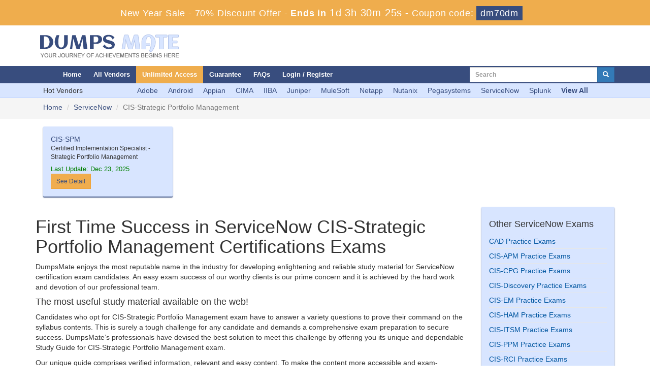

--- FILE ---
content_type: text/html; charset=UTF-8
request_url: https://www.dumpsmate.com/CIS-Strategic-Portfolio-Management-cert.html
body_size: 5610
content:




<!DOCTYPE html>

<html lang="en-US">

<head>

	
    <title>Download Updated CIS-Strategic Portfolio Management Dec 2025 Questions by ServiceNow</title>

    <meta charset="UTF-8">

    <meta http-equiv="X-UA-Compatible" content="IE=edge">

    <meta name="viewport" content="width=device-width, initial-scale=1.0" />

    <meta name="author" content="dumpsmate">

	<link rel="icon" href="https://www.dumpsmate.com/img/favicon.ico" type="image/x-icon">

	<meta name="description" content="DumpsMate providing you 100% CIS-Strategic Portfolio Management Certification exams passing guarantee with 100% valid CIS-Strategic Portfolio Management practice test dumps. Questions with verified answers.">
<meta name="keywords" content="ServiceNow CIS-Strategic Portfolio Management certification practice test braindumps, CIS-Strategic Portfolio Management exams questions PDF, Questions and Answers, CIS-Strategic Portfolio Management dumps">
<meta name="csrf-param" content="_csrf">
<meta name="csrf-token" content="wv70DzsBFWwc84CmtN9fRpIdRpKwLbVcqOkd__TdSSyQkIV6dWRFOkWqteLkjTQrpFMw-oYA1Dneomuvk-sWTQ==">

<link href="https://www.dumpsmate.com/CIS-Strategic-Portfolio-Management-cert.html" rel="canonical">
<link href="/css/bootstrap.min.css" rel="stylesheet">
<link href="/css/custom.css?ver=1.1" rel="stylesheet" media="all">
<link href="/font-awesome-4.7.0/css/font-awesome.css" rel="stylesheet" media="all">
<link href="/css/packages.css" rel="stylesheet">
    <script src="https://www.dumpsmate.com/js/clipboard.min.js" async></script>

	<script src="https://www.google.com/recaptcha/api.js" async defer></script>

    <!-- HTML5 Shim and Respond.js IE8 support of HTML5 elements and media queries -->

    <!-- WARNING: Respond.js doesn't work if you view the page via file:// -->

    <!--[if lt IE 9]>

        <script src="https://oss.maxcdn.com/libs/html5shiv/3.7.0/html5shiv.js"></script>

        <script src="https://oss.maxcdn.com/libs/respond.js/1.4.2/respond.min.js"></script>

    <![endif]-->

	<!-- jQuery -->

    <script src="https://www.dumpsmate.com/js/jquery.js"></script>

    <!-- HTML5 Shim and Respond.js IE8 support of HTML5 elements and media queries -->

    <!-- WARNING: Respond.js doesn't work if you view the page via file:// -->

    <!--[if lt IE 9]>

        <script src="https://oss.maxcdn.com/libs/html5shiv/3.7.0/html5shiv.js"></script>

        <script src="https://oss.maxcdn.com/libs/respond.js/1.4.2/respond.min.js"></script>

    <![endif]-->

	<!-- jQuery -->

	
	<script>
function Chat(){
var script = document.createElement("script"); //Make a script DOM node
script.id ="ze-snippet"
script.src = "https://static.zdassets.com/ekr/snippet.js?key=1687d94a-5f1f-420b-a8de-5d5646686ef2";
document.head.appendChild(script);
}
setTimeout(Chat, 9000);
</script><script>
document.addEventListener('DOMContentLoaded', function() {
    let gaLoaded = false;

    function loadGA() {
        if (gaLoaded) return;
        gaLoaded = true;

        // Load GA script async
        var s = document.createElement('script');
        s.async = true;
        s.src = "https://www.googletagmanager.com/gtag/js?id=G-Z22BCV4Q8P";
        document.head.appendChild(s);

        // Init GA
        window.dataLayer = window.dataLayer || [];
        function gtag(){ dataLayer.push(arguments); }
        gtag('js', new Date());
        gtag('config', 'G-Z22BCV4Q8P');
    }

    // Load GA when user interacts
    ['click','scroll','mousemove','touchstart'].forEach(evt => {
        window.addEventListener(evt, loadGA, { once: true });
    });
});
</script> <meta name="google-site-verification" content="s41sZASt8MD5p1tyhqh8_Ka_qrG4hwB66ASUzIB8Jmo" />
<script src="https://analytics.ahrefs.com/analytics.js" data-key="3sMg8B7/U/CDO0OtzPoYdQ" async></script>

</head>



<body>

<div class="promotionTitle">
	<div class="container">
		<div class="promotionTitle-title">
			<h3><span>New Year Sale - 70% Discount Offer - </span> Ends in <span id="coupontimeRem">0d 00h 00m 00s</span> - <span> Coupon code: <i>dm70dm</i></span></h3>
		</div>
	</div>
</div> 

<script src="https://www.google.com/recaptcha/api.js?render=6LcjCfoUAAAAAFUNWk6qmXzEGRpMVMW6H2hEyxTJ"></script>

<script>

  $(document).ready(function(){

      grecaptcha.ready(function() {

        grecaptcha.execute('6LcjCfoUAAAAAFUNWk6qmXzEGRpMVMW6H2hEyxTJ').then(function(token) {

			$('form[name="downloadDemo"]').prepend('<input type="hidden" name="g-recaptcha-response" value="'+token+'">');

			$('form[name="contactusForm"]').prepend('<input type="hidden" name="g-recaptcha-response" value="'+token+'">');

			$('form[name="exam_request"]').prepend('<input type="hidden" name="g-recaptcha-response" value="'+token+'">');

			$('form[name="registerForm"]').prepend('<input type="hidden" name="g-recaptcha-response" value="'+token+'">');

			$('form[name="loginForm"]').prepend('<input type="hidden" name="g-recaptcha-response" value="'+token+'">');

			$('form[name="addComment"]').prepend('<input type="hidden" name="g-recaptcha-response" value="'+token+'">');

		});

	});

})

</script>



<section id="site-logo">



	<h2 class="hidden">dumpsmate logo</h2>

	<div class="container">

    	<div class="col-md-4 no-padding"><a href="/" class="logo-site"><img src="/img/logo.png" alt="Dumpsmate Logo"  width="300"></a></div>

        

	<div class="col-md-3" style="padding: 10px 0px;">

		

	</div>

	<div class="col-md-5 no-padding">

        

        </div>

    </div>



    </div>

</section>



<section id="top-welcome">

	<h2 class="hidden">Contact Email:</h2>

	<div class="container">

    <div class="col-md-9">

    	<!-- Navigation navbar-fixed-top-->

    <nav class="navbar navbar-default"  style="margin-left: -43px;">

        <div class="container-fluid">

            <!-- Brand and toggle get grouped for better mobile display -->

            <div class="navbar-header">

                <button type="button" class="navbar-toggle" data-toggle="collapse" data-target="#bs-example-navbar-collapse-1">

                    <span class="sr-only">Toggle navigation</span>

                    <span class="icon-bar"></span>

                    <span class="icon-bar"></span>

                    <span class="icon-bar"></span>

                </button>

                <a class="navbar-brand" href="#" aria-label="Homepage"></a>

            </div>

            <!-- Collect the nav links, forms, and other content for toggling -->

            <div class="collapse navbar-collapse" id="bs-example-navbar-collapse-1">

                <ul class="nav navbar-nav">

                    <li><a href="/">Home</a></li>

                    <li><a href="/vendors.html">All Vendors</a></li>

					<li><a href="/unlimited-packages.html"  style="background: #EFAD4D; color: white;" >Unlimited Access</a></li>

					<li><a href="/guarantee.html">Guarantee</a></li>

					<li><a href="/faq.html">FAQs</a></li>

					

					
						<li><a href="/register.html">Login / Register</a></li>

				    
                </ul>

                

                

            </div>

            <!-- /.navbar-collapse -->

        </div>

        <!-- /.container -->

    </nav>

    </div>

    <div class="col-md-3 pull-right no-padding">

    	<div id="custom-search-input">

                <form action="/search.html" method="POST"  class="group">

                <input id="form-token" type="hidden" name="_csrf" value="wv70DzsBFWwc84CmtN9fRpIdRpKwLbVcqOkd__TdSSyQkIV6dWRFOkWqteLkjTQrpFMw-oYA1Dneomuvk-sWTQ=="/>

                <div class="input-group col-md-12">

					<label style="display: block;">

                    <input type="text" class="form-control input-sm search-input" name="query" id="srch" placeholder="Search" required /></label>

                    <span class="input-group-btn">

                        <button class="btn btn-primary btn-sm" aria-label="glyphicon-search" type="submit" style="border-radius:0;">

                            <i class="glyphicon glyphicon-search"></i>

                        </button>

                    </span>

                </div>

                </form>

            </div>

    </div>

    </div>

</section>



<section id="top-menu2">
	<h2 class="hidden">Hot Vendors</h2>
	<div class="container">
		<div class="row">
			<div class="col-lg-12">
		    	<div class="col-lg-2 col-sm-12 col-xs-12" style="padding: 4px;padding-left: 15px;">Hot Vendors</div>
		        <div class="col-lg-10 col-sm-12 col-xs-12 no-padding">
			       	<ul class="tproduct-links">
								                						<li><a href="/Adobe.html">Adobe</a></li>
		                						<li><a href="/Android.html">Android</a></li>
		                						<li><a href="/Appian.html">Appian</a></li>
		                						<li><a href="/CIMA.html">CIMA</a></li>
		                						<li><a href="/IIBA.html">IIBA</a></li>
		                						<li><a href="/Juniper.html">Juniper</a></li>
		                						<li><a href="/MuleSoft.html">MuleSoft</a></li>
		                						<li><a href="/Netapp.html">Netapp</a></li>
		                						<li><a href="/Nutanix.html">Nutanix</a></li>
		                						<li><a href="/Pegasystems.html">Pegasystems</a></li>
		                						<li><a href="/ServiceNow.html">ServiceNow</a></li>
		                						<li><a href="/Splunk.html">Splunk</a></li>
		                		                <li><a href="/vendors.html"><b>View All</b></a></li>
					</ul>
				</div>
			</div>
		</div>
	</div>
</section>



  
<section id="breadcrumb">

	<div class="container">

    	<ol class="breadcrumb">

  			<li><a href="/">Home</a></li>

	  		<li><a href="/ServiceNow.html">ServiceNow</a></li>

  			<li class="active">CIS-Strategic Portfolio Management</li>

		</ol>

	</div>

</section>



<script type="application/ld+json">

{

 "@context": "http://schema.org",

 "@type": "BreadcrumbList",

 "itemListElement":

 [

  {

   "@type": "ListItem",

   "position": 1,

   "item":

   {

    "@id": "/ServiceNow.html",

    "name": "ServiceNow"

    }

  },

  {

   "@type": "ListItem",

  "position": 2,

  "item":

   {

     "@id": "/CIS-Strategic-Portfolio-Management-cert.html",

     "name": "CIS-Strategic Portfolio Management"

   }

  }

 ]

}

</script>




<section id="cert-Exams">
	<div class="container">
		<div class="row">
			<div class="col-lg-12">
								<div class="col-sm-3 col-lg-3 col-md-3">
					<div class="loginmodal-container">
						<a href="/CIS-SPM-exam.html">CIS-SPM</a>
						<div class="eName">Certified Implementation Specialist - Strategic Portfolio Management</div>
                        <div class="eDate">Last Update: Dec 23, 2025</div>
                        <a href="/CIS-SPM-exam.html" class="btn btn-sm btn-warning">See Detail</a>
					</div>
				</div>
				


				
				

			</div>

    	</div>

    </div>

</section>



<section id="content">

	<div class="container">

		<div class="row">

			<div class="col-lg-9">		

				<div class="exam-detail">

					<h1>First Time Success in ServiceNow CIS-Strategic Portfolio Management Certifications Exams</h1>

                    <p>DumpsMate enjoys the most reputable name in the industry for developing enlightening and reliable study material for ServiceNow certification exam candidates. An easy exam success of our worthy clients is our prime concern and it is achieved by the hard work and devotion of our professional team.</p>

<h4>The most useful study material available on the web!</h4>

<p>Candidates who opt for CIS-Strategic Portfolio Management exam have to answer a variety questions to prove their command on the syllabus contents. This is surely a tough challenge for any candidate and demands a comprehensive exam preparation to secure success. DumpsMate&rsquo;s professionals have devised the best solution to meet this challenge by offering you its unique and dependable Study Guide for CIS-Strategic Portfolio Management exam.</p>

<p>Our unique guide comprises verified information, relevant and easy content. To make the content more accessible and exam-oriented, our professionals have designed it into questions and answers format. Only a few hours study for a few days can help you learn the entire syllabus.</p>

<h4>CIS-Strategic Portfolio Management Exam Dumps</h4>

<p>DumpsMate Dumps are a special feast for those candidates who find it difficult for them to spare time for exam preparation. The ingenious set of questions and answers covers all the significant topics of CIS-Strategic Portfolio Management. It takes only a week time to learn all the dumps and get through exam with guarantee of success.</p>

<h4>DumpsMate&#39;s promise of success is money back guaranteed!</h4>

<p>Nowhere else it could be so easy to grab your CIS-Strategic Portfolio Management certification as it has become with DumpsMate&rsquo;s amazing products. The success rate of our clients is the best evidence of the effectiveness and utility of our products. This is the reason that DumpsMate offers a 100% money back guarantee to its clients for obtaining their dream certification in first exam attempt. If our products don&rsquo;t make you succeed, you are entitled to take back your money! You can also take another exam PDF with that money.</p>

<h4>90 Days Free CIS-Strategic Portfolio Management Practice Test Updates</h4>

<p>DumpsMate keeps its clients informed of the all the changes in the exam format, introduced by ServiceNow time and again. No money is charged for sending updates. The regular updates help you keep your studies in line with the syllabus outline and maximize your chances of success in exam.</p>

<h4>Examine the ServiceNow CIS-Strategic Portfolio Management Product Before Actual Buying</h4>

<p>You have a free access to demos of all DumpsMate products before you actually buy any of them. You can download the demo file on your PC and go through its contents and examine the quality of material. The interactive pattern of questions and answers, packed with reliable and simplified information will impress you to take a decision in favor of DumpsMate.</p>

                </div>

                <div class="hline"></div>

		 		<div class="spacing"></div>

			</div>

			<div class="col-sm-3 col-lg-3 col-md-3">

				<div class="loginmodal-container">

					<h4>Other ServiceNow Exams</h4>

					<ul class="product-links">

						
                        <li style="width:100%;">

						<a href="/CAD-exam.html" title="CAD">

							CAD Practice Exams

						</a>

						</li>

                        
                        <li style="width:100%;">

						<a href="/CIS-APM-exam.html" title="CIS-APM">

							CIS-APM Practice Exams

						</a>

						</li>

                        
                        <li style="width:100%;">

						<a href="/CIS-CPG-exam.html" title="CIS-CPG">

							CIS-CPG Practice Exams

						</a>

						</li>

                        
                        <li style="width:100%;">

						<a href="/CIS-Discovery-exam.html" title="CIS-Discovery">

							CIS-Discovery Practice Exams

						</a>

						</li>

                        
                        <li style="width:100%;">

						<a href="/CIS-EM-exam.html" title="CIS-EM">

							CIS-EM Practice Exams

						</a>

						</li>

                        
                        <li style="width:100%;">

						<a href="/CIS-HAM-exam.html" title="CIS-HAM">

							CIS-HAM Practice Exams

						</a>

						</li>

                        
                        <li style="width:100%;">

						<a href="/CIS-ITSM-exam.html" title="CIS-ITSM">

							CIS-ITSM Practice Exams

						</a>

						</li>

                        
                        <li style="width:100%;">

						<a href="/CIS-PPM-exam.html" title="CIS-PPM">

							CIS-PPM Practice Exams

						</a>

						</li>

                        
                        <li style="width:100%;">

						<a href="/CIS-RCI-exam.html" title="CIS-RCI">

							CIS-RCI Practice Exams

						</a>

						</li>

                        
                        <li style="width:100%;">

						<a href="/CIS-SIR-exam.html" title="CIS-SIR">

							CIS-SIR Practice Exams

						</a>

						</li>

                        
                        <li style="width:100%;">

						<a href="/CIS-SM-exam.html" title="CIS-SM">

							CIS-SM Practice Exams

						</a>

						</li>

                        
                        <li style="width:100%;">

						<a href="/CIS-SAM-exam.html" title="CIS-SAM">

							CIS-SAM Practice Exams

						</a>

						</li>

                        
					</ul>

				</div>

			</div>

		</div>

	</div>

</section>





<!-- /. Page Content -->














<section id="main-features" style="background-color: #F1F1F1;">
	<div class="container">
		<div class="row">
			<div class="col-md-12">
				<div class="col-md-9 no-padding">
					<div class="col-md-2"><img src="/img/customsupport.webp" alt="dumpsmate guaranteed to pass"  class="img-responsive" /></div> 
					<div class="col-md-10" style="padding: 20px 0px 0px 15px;">
						<h4>24/7 Customer Support</h4>
	                	<p>DumpsMate's team of experts is always available to respond your queries on exam preparation. Get professional answers on any topic of the certification syllabus. Our experts will thoroughly satisfy you.  </p>
					</div>    
				</div>
				<div class="col-md-3">
					<h4 class="text-center">Site Secure</h4>
					<div class="secureSite">
            			<img src="/img/mcafee.webp" alt="mcafee secure" class="center-block">
						<p class="text-center" style="color:black; font-size:12px;">TESTED 23 Dec 2025</p>
					</div>
            	</div>
			</div>
		</div>
	</div>
</section>

<section id="sub-footer">
	<div class="container">
		<div class="col-md-2 col-sm-6 col-xs-12">
			<h4>Quick Links</h4>
			<ul class="footer-links">
				<li><a href="">Home</a></li>
				<li><a href="/vendors.html">All Vendors</a></li>
				<li><a href="/testimonials.html">Testimonials</a></li>
			</ul>	
		</div>
		<div class="col-md-2 col-sm-6 col-xs-12">
			<h4>Why Us</h4>
			<ul class="footer-links">
				<li><a href="/contactus.html">Contact us</a></li>
				<li><a href="/aboutus.html">About us</a></li>
			</ul>
		</div>

		<div class="col-md-3 col-sm-6 col-xs-12">
			<h4>Unlimited Packages</h4>
			<ul class="footer-links">
				<li><a href="/unlimited-engine.html">Unlimited Engine</a></li>
			</ul>
		</div>
		<div class="col-md-3 col-sm-6 col-xs-12">
			<h4>DumspMate</h4>
			<ul class="footer-links">
				<li><a href="/dmca.html">DMCA & Copyrights</a></li>
				<li><a href="/privacy-policy.html">Privacy Policy</a></li>
				<li><a href="/terms-and-conditions.html">Terms And Conditions</a></li>
			</ul>
		</div>
		<div class="col-md-2 col-sm-6 col-xs-12">
			<h4>SSL SECURE</h4>
			<ul class="footer-links">
				<li style="color:#000;">
                	<img src="/img/seal.webp" alt="dumpsmate ssl secure" width="100" />
				</li>
			</ul>
		</div>
	</div>
</section>

<section id="end-footer" style="background-color:#384d7e;">
	<h2 class="hidden">DumpsMate Copyright</h2>
 	<div class="container text-center">
		<p style="margin-top:10px; color:#fff;">Copyright &copy; 2014-2025 DumpsMate. All Rights Reserved</p>
    </div>
</section>

<script src="/assets/6612a960/jquery.js"></script>
<script src="/assets/7a7d6a6d/yii.js"></script>
<script src="/js/bootstrap.min.js"></script>
<script src="/js/manage.js?ver=1.4"></script>
<script src="/js/popper.min.js"></script></body>
</html>


--- FILE ---
content_type: text/html; charset=utf-8
request_url: https://www.google.com/recaptcha/api2/anchor?ar=1&k=6LcjCfoUAAAAAFUNWk6qmXzEGRpMVMW6H2hEyxTJ&co=aHR0cHM6Ly93d3cuZHVtcHNtYXRlLmNvbTo0NDM.&hl=en&v=7gg7H51Q-naNfhmCP3_R47ho&size=invisible&anchor-ms=20000&execute-ms=30000&cb=9s7euh4nszm6
body_size: 49068
content:
<!DOCTYPE HTML><html dir="ltr" lang="en"><head><meta http-equiv="Content-Type" content="text/html; charset=UTF-8">
<meta http-equiv="X-UA-Compatible" content="IE=edge">
<title>reCAPTCHA</title>
<style type="text/css">
/* cyrillic-ext */
@font-face {
  font-family: 'Roboto';
  font-style: normal;
  font-weight: 400;
  font-stretch: 100%;
  src: url(//fonts.gstatic.com/s/roboto/v48/KFO7CnqEu92Fr1ME7kSn66aGLdTylUAMa3GUBHMdazTgWw.woff2) format('woff2');
  unicode-range: U+0460-052F, U+1C80-1C8A, U+20B4, U+2DE0-2DFF, U+A640-A69F, U+FE2E-FE2F;
}
/* cyrillic */
@font-face {
  font-family: 'Roboto';
  font-style: normal;
  font-weight: 400;
  font-stretch: 100%;
  src: url(//fonts.gstatic.com/s/roboto/v48/KFO7CnqEu92Fr1ME7kSn66aGLdTylUAMa3iUBHMdazTgWw.woff2) format('woff2');
  unicode-range: U+0301, U+0400-045F, U+0490-0491, U+04B0-04B1, U+2116;
}
/* greek-ext */
@font-face {
  font-family: 'Roboto';
  font-style: normal;
  font-weight: 400;
  font-stretch: 100%;
  src: url(//fonts.gstatic.com/s/roboto/v48/KFO7CnqEu92Fr1ME7kSn66aGLdTylUAMa3CUBHMdazTgWw.woff2) format('woff2');
  unicode-range: U+1F00-1FFF;
}
/* greek */
@font-face {
  font-family: 'Roboto';
  font-style: normal;
  font-weight: 400;
  font-stretch: 100%;
  src: url(//fonts.gstatic.com/s/roboto/v48/KFO7CnqEu92Fr1ME7kSn66aGLdTylUAMa3-UBHMdazTgWw.woff2) format('woff2');
  unicode-range: U+0370-0377, U+037A-037F, U+0384-038A, U+038C, U+038E-03A1, U+03A3-03FF;
}
/* math */
@font-face {
  font-family: 'Roboto';
  font-style: normal;
  font-weight: 400;
  font-stretch: 100%;
  src: url(//fonts.gstatic.com/s/roboto/v48/KFO7CnqEu92Fr1ME7kSn66aGLdTylUAMawCUBHMdazTgWw.woff2) format('woff2');
  unicode-range: U+0302-0303, U+0305, U+0307-0308, U+0310, U+0312, U+0315, U+031A, U+0326-0327, U+032C, U+032F-0330, U+0332-0333, U+0338, U+033A, U+0346, U+034D, U+0391-03A1, U+03A3-03A9, U+03B1-03C9, U+03D1, U+03D5-03D6, U+03F0-03F1, U+03F4-03F5, U+2016-2017, U+2034-2038, U+203C, U+2040, U+2043, U+2047, U+2050, U+2057, U+205F, U+2070-2071, U+2074-208E, U+2090-209C, U+20D0-20DC, U+20E1, U+20E5-20EF, U+2100-2112, U+2114-2115, U+2117-2121, U+2123-214F, U+2190, U+2192, U+2194-21AE, U+21B0-21E5, U+21F1-21F2, U+21F4-2211, U+2213-2214, U+2216-22FF, U+2308-230B, U+2310, U+2319, U+231C-2321, U+2336-237A, U+237C, U+2395, U+239B-23B7, U+23D0, U+23DC-23E1, U+2474-2475, U+25AF, U+25B3, U+25B7, U+25BD, U+25C1, U+25CA, U+25CC, U+25FB, U+266D-266F, U+27C0-27FF, U+2900-2AFF, U+2B0E-2B11, U+2B30-2B4C, U+2BFE, U+3030, U+FF5B, U+FF5D, U+1D400-1D7FF, U+1EE00-1EEFF;
}
/* symbols */
@font-face {
  font-family: 'Roboto';
  font-style: normal;
  font-weight: 400;
  font-stretch: 100%;
  src: url(//fonts.gstatic.com/s/roboto/v48/KFO7CnqEu92Fr1ME7kSn66aGLdTylUAMaxKUBHMdazTgWw.woff2) format('woff2');
  unicode-range: U+0001-000C, U+000E-001F, U+007F-009F, U+20DD-20E0, U+20E2-20E4, U+2150-218F, U+2190, U+2192, U+2194-2199, U+21AF, U+21E6-21F0, U+21F3, U+2218-2219, U+2299, U+22C4-22C6, U+2300-243F, U+2440-244A, U+2460-24FF, U+25A0-27BF, U+2800-28FF, U+2921-2922, U+2981, U+29BF, U+29EB, U+2B00-2BFF, U+4DC0-4DFF, U+FFF9-FFFB, U+10140-1018E, U+10190-1019C, U+101A0, U+101D0-101FD, U+102E0-102FB, U+10E60-10E7E, U+1D2C0-1D2D3, U+1D2E0-1D37F, U+1F000-1F0FF, U+1F100-1F1AD, U+1F1E6-1F1FF, U+1F30D-1F30F, U+1F315, U+1F31C, U+1F31E, U+1F320-1F32C, U+1F336, U+1F378, U+1F37D, U+1F382, U+1F393-1F39F, U+1F3A7-1F3A8, U+1F3AC-1F3AF, U+1F3C2, U+1F3C4-1F3C6, U+1F3CA-1F3CE, U+1F3D4-1F3E0, U+1F3ED, U+1F3F1-1F3F3, U+1F3F5-1F3F7, U+1F408, U+1F415, U+1F41F, U+1F426, U+1F43F, U+1F441-1F442, U+1F444, U+1F446-1F449, U+1F44C-1F44E, U+1F453, U+1F46A, U+1F47D, U+1F4A3, U+1F4B0, U+1F4B3, U+1F4B9, U+1F4BB, U+1F4BF, U+1F4C8-1F4CB, U+1F4D6, U+1F4DA, U+1F4DF, U+1F4E3-1F4E6, U+1F4EA-1F4ED, U+1F4F7, U+1F4F9-1F4FB, U+1F4FD-1F4FE, U+1F503, U+1F507-1F50B, U+1F50D, U+1F512-1F513, U+1F53E-1F54A, U+1F54F-1F5FA, U+1F610, U+1F650-1F67F, U+1F687, U+1F68D, U+1F691, U+1F694, U+1F698, U+1F6AD, U+1F6B2, U+1F6B9-1F6BA, U+1F6BC, U+1F6C6-1F6CF, U+1F6D3-1F6D7, U+1F6E0-1F6EA, U+1F6F0-1F6F3, U+1F6F7-1F6FC, U+1F700-1F7FF, U+1F800-1F80B, U+1F810-1F847, U+1F850-1F859, U+1F860-1F887, U+1F890-1F8AD, U+1F8B0-1F8BB, U+1F8C0-1F8C1, U+1F900-1F90B, U+1F93B, U+1F946, U+1F984, U+1F996, U+1F9E9, U+1FA00-1FA6F, U+1FA70-1FA7C, U+1FA80-1FA89, U+1FA8F-1FAC6, U+1FACE-1FADC, U+1FADF-1FAE9, U+1FAF0-1FAF8, U+1FB00-1FBFF;
}
/* vietnamese */
@font-face {
  font-family: 'Roboto';
  font-style: normal;
  font-weight: 400;
  font-stretch: 100%;
  src: url(//fonts.gstatic.com/s/roboto/v48/KFO7CnqEu92Fr1ME7kSn66aGLdTylUAMa3OUBHMdazTgWw.woff2) format('woff2');
  unicode-range: U+0102-0103, U+0110-0111, U+0128-0129, U+0168-0169, U+01A0-01A1, U+01AF-01B0, U+0300-0301, U+0303-0304, U+0308-0309, U+0323, U+0329, U+1EA0-1EF9, U+20AB;
}
/* latin-ext */
@font-face {
  font-family: 'Roboto';
  font-style: normal;
  font-weight: 400;
  font-stretch: 100%;
  src: url(//fonts.gstatic.com/s/roboto/v48/KFO7CnqEu92Fr1ME7kSn66aGLdTylUAMa3KUBHMdazTgWw.woff2) format('woff2');
  unicode-range: U+0100-02BA, U+02BD-02C5, U+02C7-02CC, U+02CE-02D7, U+02DD-02FF, U+0304, U+0308, U+0329, U+1D00-1DBF, U+1E00-1E9F, U+1EF2-1EFF, U+2020, U+20A0-20AB, U+20AD-20C0, U+2113, U+2C60-2C7F, U+A720-A7FF;
}
/* latin */
@font-face {
  font-family: 'Roboto';
  font-style: normal;
  font-weight: 400;
  font-stretch: 100%;
  src: url(//fonts.gstatic.com/s/roboto/v48/KFO7CnqEu92Fr1ME7kSn66aGLdTylUAMa3yUBHMdazQ.woff2) format('woff2');
  unicode-range: U+0000-00FF, U+0131, U+0152-0153, U+02BB-02BC, U+02C6, U+02DA, U+02DC, U+0304, U+0308, U+0329, U+2000-206F, U+20AC, U+2122, U+2191, U+2193, U+2212, U+2215, U+FEFF, U+FFFD;
}
/* cyrillic-ext */
@font-face {
  font-family: 'Roboto';
  font-style: normal;
  font-weight: 500;
  font-stretch: 100%;
  src: url(//fonts.gstatic.com/s/roboto/v48/KFO7CnqEu92Fr1ME7kSn66aGLdTylUAMa3GUBHMdazTgWw.woff2) format('woff2');
  unicode-range: U+0460-052F, U+1C80-1C8A, U+20B4, U+2DE0-2DFF, U+A640-A69F, U+FE2E-FE2F;
}
/* cyrillic */
@font-face {
  font-family: 'Roboto';
  font-style: normal;
  font-weight: 500;
  font-stretch: 100%;
  src: url(//fonts.gstatic.com/s/roboto/v48/KFO7CnqEu92Fr1ME7kSn66aGLdTylUAMa3iUBHMdazTgWw.woff2) format('woff2');
  unicode-range: U+0301, U+0400-045F, U+0490-0491, U+04B0-04B1, U+2116;
}
/* greek-ext */
@font-face {
  font-family: 'Roboto';
  font-style: normal;
  font-weight: 500;
  font-stretch: 100%;
  src: url(//fonts.gstatic.com/s/roboto/v48/KFO7CnqEu92Fr1ME7kSn66aGLdTylUAMa3CUBHMdazTgWw.woff2) format('woff2');
  unicode-range: U+1F00-1FFF;
}
/* greek */
@font-face {
  font-family: 'Roboto';
  font-style: normal;
  font-weight: 500;
  font-stretch: 100%;
  src: url(//fonts.gstatic.com/s/roboto/v48/KFO7CnqEu92Fr1ME7kSn66aGLdTylUAMa3-UBHMdazTgWw.woff2) format('woff2');
  unicode-range: U+0370-0377, U+037A-037F, U+0384-038A, U+038C, U+038E-03A1, U+03A3-03FF;
}
/* math */
@font-face {
  font-family: 'Roboto';
  font-style: normal;
  font-weight: 500;
  font-stretch: 100%;
  src: url(//fonts.gstatic.com/s/roboto/v48/KFO7CnqEu92Fr1ME7kSn66aGLdTylUAMawCUBHMdazTgWw.woff2) format('woff2');
  unicode-range: U+0302-0303, U+0305, U+0307-0308, U+0310, U+0312, U+0315, U+031A, U+0326-0327, U+032C, U+032F-0330, U+0332-0333, U+0338, U+033A, U+0346, U+034D, U+0391-03A1, U+03A3-03A9, U+03B1-03C9, U+03D1, U+03D5-03D6, U+03F0-03F1, U+03F4-03F5, U+2016-2017, U+2034-2038, U+203C, U+2040, U+2043, U+2047, U+2050, U+2057, U+205F, U+2070-2071, U+2074-208E, U+2090-209C, U+20D0-20DC, U+20E1, U+20E5-20EF, U+2100-2112, U+2114-2115, U+2117-2121, U+2123-214F, U+2190, U+2192, U+2194-21AE, U+21B0-21E5, U+21F1-21F2, U+21F4-2211, U+2213-2214, U+2216-22FF, U+2308-230B, U+2310, U+2319, U+231C-2321, U+2336-237A, U+237C, U+2395, U+239B-23B7, U+23D0, U+23DC-23E1, U+2474-2475, U+25AF, U+25B3, U+25B7, U+25BD, U+25C1, U+25CA, U+25CC, U+25FB, U+266D-266F, U+27C0-27FF, U+2900-2AFF, U+2B0E-2B11, U+2B30-2B4C, U+2BFE, U+3030, U+FF5B, U+FF5D, U+1D400-1D7FF, U+1EE00-1EEFF;
}
/* symbols */
@font-face {
  font-family: 'Roboto';
  font-style: normal;
  font-weight: 500;
  font-stretch: 100%;
  src: url(//fonts.gstatic.com/s/roboto/v48/KFO7CnqEu92Fr1ME7kSn66aGLdTylUAMaxKUBHMdazTgWw.woff2) format('woff2');
  unicode-range: U+0001-000C, U+000E-001F, U+007F-009F, U+20DD-20E0, U+20E2-20E4, U+2150-218F, U+2190, U+2192, U+2194-2199, U+21AF, U+21E6-21F0, U+21F3, U+2218-2219, U+2299, U+22C4-22C6, U+2300-243F, U+2440-244A, U+2460-24FF, U+25A0-27BF, U+2800-28FF, U+2921-2922, U+2981, U+29BF, U+29EB, U+2B00-2BFF, U+4DC0-4DFF, U+FFF9-FFFB, U+10140-1018E, U+10190-1019C, U+101A0, U+101D0-101FD, U+102E0-102FB, U+10E60-10E7E, U+1D2C0-1D2D3, U+1D2E0-1D37F, U+1F000-1F0FF, U+1F100-1F1AD, U+1F1E6-1F1FF, U+1F30D-1F30F, U+1F315, U+1F31C, U+1F31E, U+1F320-1F32C, U+1F336, U+1F378, U+1F37D, U+1F382, U+1F393-1F39F, U+1F3A7-1F3A8, U+1F3AC-1F3AF, U+1F3C2, U+1F3C4-1F3C6, U+1F3CA-1F3CE, U+1F3D4-1F3E0, U+1F3ED, U+1F3F1-1F3F3, U+1F3F5-1F3F7, U+1F408, U+1F415, U+1F41F, U+1F426, U+1F43F, U+1F441-1F442, U+1F444, U+1F446-1F449, U+1F44C-1F44E, U+1F453, U+1F46A, U+1F47D, U+1F4A3, U+1F4B0, U+1F4B3, U+1F4B9, U+1F4BB, U+1F4BF, U+1F4C8-1F4CB, U+1F4D6, U+1F4DA, U+1F4DF, U+1F4E3-1F4E6, U+1F4EA-1F4ED, U+1F4F7, U+1F4F9-1F4FB, U+1F4FD-1F4FE, U+1F503, U+1F507-1F50B, U+1F50D, U+1F512-1F513, U+1F53E-1F54A, U+1F54F-1F5FA, U+1F610, U+1F650-1F67F, U+1F687, U+1F68D, U+1F691, U+1F694, U+1F698, U+1F6AD, U+1F6B2, U+1F6B9-1F6BA, U+1F6BC, U+1F6C6-1F6CF, U+1F6D3-1F6D7, U+1F6E0-1F6EA, U+1F6F0-1F6F3, U+1F6F7-1F6FC, U+1F700-1F7FF, U+1F800-1F80B, U+1F810-1F847, U+1F850-1F859, U+1F860-1F887, U+1F890-1F8AD, U+1F8B0-1F8BB, U+1F8C0-1F8C1, U+1F900-1F90B, U+1F93B, U+1F946, U+1F984, U+1F996, U+1F9E9, U+1FA00-1FA6F, U+1FA70-1FA7C, U+1FA80-1FA89, U+1FA8F-1FAC6, U+1FACE-1FADC, U+1FADF-1FAE9, U+1FAF0-1FAF8, U+1FB00-1FBFF;
}
/* vietnamese */
@font-face {
  font-family: 'Roboto';
  font-style: normal;
  font-weight: 500;
  font-stretch: 100%;
  src: url(//fonts.gstatic.com/s/roboto/v48/KFO7CnqEu92Fr1ME7kSn66aGLdTylUAMa3OUBHMdazTgWw.woff2) format('woff2');
  unicode-range: U+0102-0103, U+0110-0111, U+0128-0129, U+0168-0169, U+01A0-01A1, U+01AF-01B0, U+0300-0301, U+0303-0304, U+0308-0309, U+0323, U+0329, U+1EA0-1EF9, U+20AB;
}
/* latin-ext */
@font-face {
  font-family: 'Roboto';
  font-style: normal;
  font-weight: 500;
  font-stretch: 100%;
  src: url(//fonts.gstatic.com/s/roboto/v48/KFO7CnqEu92Fr1ME7kSn66aGLdTylUAMa3KUBHMdazTgWw.woff2) format('woff2');
  unicode-range: U+0100-02BA, U+02BD-02C5, U+02C7-02CC, U+02CE-02D7, U+02DD-02FF, U+0304, U+0308, U+0329, U+1D00-1DBF, U+1E00-1E9F, U+1EF2-1EFF, U+2020, U+20A0-20AB, U+20AD-20C0, U+2113, U+2C60-2C7F, U+A720-A7FF;
}
/* latin */
@font-face {
  font-family: 'Roboto';
  font-style: normal;
  font-weight: 500;
  font-stretch: 100%;
  src: url(//fonts.gstatic.com/s/roboto/v48/KFO7CnqEu92Fr1ME7kSn66aGLdTylUAMa3yUBHMdazQ.woff2) format('woff2');
  unicode-range: U+0000-00FF, U+0131, U+0152-0153, U+02BB-02BC, U+02C6, U+02DA, U+02DC, U+0304, U+0308, U+0329, U+2000-206F, U+20AC, U+2122, U+2191, U+2193, U+2212, U+2215, U+FEFF, U+FFFD;
}
/* cyrillic-ext */
@font-face {
  font-family: 'Roboto';
  font-style: normal;
  font-weight: 900;
  font-stretch: 100%;
  src: url(//fonts.gstatic.com/s/roboto/v48/KFO7CnqEu92Fr1ME7kSn66aGLdTylUAMa3GUBHMdazTgWw.woff2) format('woff2');
  unicode-range: U+0460-052F, U+1C80-1C8A, U+20B4, U+2DE0-2DFF, U+A640-A69F, U+FE2E-FE2F;
}
/* cyrillic */
@font-face {
  font-family: 'Roboto';
  font-style: normal;
  font-weight: 900;
  font-stretch: 100%;
  src: url(//fonts.gstatic.com/s/roboto/v48/KFO7CnqEu92Fr1ME7kSn66aGLdTylUAMa3iUBHMdazTgWw.woff2) format('woff2');
  unicode-range: U+0301, U+0400-045F, U+0490-0491, U+04B0-04B1, U+2116;
}
/* greek-ext */
@font-face {
  font-family: 'Roboto';
  font-style: normal;
  font-weight: 900;
  font-stretch: 100%;
  src: url(//fonts.gstatic.com/s/roboto/v48/KFO7CnqEu92Fr1ME7kSn66aGLdTylUAMa3CUBHMdazTgWw.woff2) format('woff2');
  unicode-range: U+1F00-1FFF;
}
/* greek */
@font-face {
  font-family: 'Roboto';
  font-style: normal;
  font-weight: 900;
  font-stretch: 100%;
  src: url(//fonts.gstatic.com/s/roboto/v48/KFO7CnqEu92Fr1ME7kSn66aGLdTylUAMa3-UBHMdazTgWw.woff2) format('woff2');
  unicode-range: U+0370-0377, U+037A-037F, U+0384-038A, U+038C, U+038E-03A1, U+03A3-03FF;
}
/* math */
@font-face {
  font-family: 'Roboto';
  font-style: normal;
  font-weight: 900;
  font-stretch: 100%;
  src: url(//fonts.gstatic.com/s/roboto/v48/KFO7CnqEu92Fr1ME7kSn66aGLdTylUAMawCUBHMdazTgWw.woff2) format('woff2');
  unicode-range: U+0302-0303, U+0305, U+0307-0308, U+0310, U+0312, U+0315, U+031A, U+0326-0327, U+032C, U+032F-0330, U+0332-0333, U+0338, U+033A, U+0346, U+034D, U+0391-03A1, U+03A3-03A9, U+03B1-03C9, U+03D1, U+03D5-03D6, U+03F0-03F1, U+03F4-03F5, U+2016-2017, U+2034-2038, U+203C, U+2040, U+2043, U+2047, U+2050, U+2057, U+205F, U+2070-2071, U+2074-208E, U+2090-209C, U+20D0-20DC, U+20E1, U+20E5-20EF, U+2100-2112, U+2114-2115, U+2117-2121, U+2123-214F, U+2190, U+2192, U+2194-21AE, U+21B0-21E5, U+21F1-21F2, U+21F4-2211, U+2213-2214, U+2216-22FF, U+2308-230B, U+2310, U+2319, U+231C-2321, U+2336-237A, U+237C, U+2395, U+239B-23B7, U+23D0, U+23DC-23E1, U+2474-2475, U+25AF, U+25B3, U+25B7, U+25BD, U+25C1, U+25CA, U+25CC, U+25FB, U+266D-266F, U+27C0-27FF, U+2900-2AFF, U+2B0E-2B11, U+2B30-2B4C, U+2BFE, U+3030, U+FF5B, U+FF5D, U+1D400-1D7FF, U+1EE00-1EEFF;
}
/* symbols */
@font-face {
  font-family: 'Roboto';
  font-style: normal;
  font-weight: 900;
  font-stretch: 100%;
  src: url(//fonts.gstatic.com/s/roboto/v48/KFO7CnqEu92Fr1ME7kSn66aGLdTylUAMaxKUBHMdazTgWw.woff2) format('woff2');
  unicode-range: U+0001-000C, U+000E-001F, U+007F-009F, U+20DD-20E0, U+20E2-20E4, U+2150-218F, U+2190, U+2192, U+2194-2199, U+21AF, U+21E6-21F0, U+21F3, U+2218-2219, U+2299, U+22C4-22C6, U+2300-243F, U+2440-244A, U+2460-24FF, U+25A0-27BF, U+2800-28FF, U+2921-2922, U+2981, U+29BF, U+29EB, U+2B00-2BFF, U+4DC0-4DFF, U+FFF9-FFFB, U+10140-1018E, U+10190-1019C, U+101A0, U+101D0-101FD, U+102E0-102FB, U+10E60-10E7E, U+1D2C0-1D2D3, U+1D2E0-1D37F, U+1F000-1F0FF, U+1F100-1F1AD, U+1F1E6-1F1FF, U+1F30D-1F30F, U+1F315, U+1F31C, U+1F31E, U+1F320-1F32C, U+1F336, U+1F378, U+1F37D, U+1F382, U+1F393-1F39F, U+1F3A7-1F3A8, U+1F3AC-1F3AF, U+1F3C2, U+1F3C4-1F3C6, U+1F3CA-1F3CE, U+1F3D4-1F3E0, U+1F3ED, U+1F3F1-1F3F3, U+1F3F5-1F3F7, U+1F408, U+1F415, U+1F41F, U+1F426, U+1F43F, U+1F441-1F442, U+1F444, U+1F446-1F449, U+1F44C-1F44E, U+1F453, U+1F46A, U+1F47D, U+1F4A3, U+1F4B0, U+1F4B3, U+1F4B9, U+1F4BB, U+1F4BF, U+1F4C8-1F4CB, U+1F4D6, U+1F4DA, U+1F4DF, U+1F4E3-1F4E6, U+1F4EA-1F4ED, U+1F4F7, U+1F4F9-1F4FB, U+1F4FD-1F4FE, U+1F503, U+1F507-1F50B, U+1F50D, U+1F512-1F513, U+1F53E-1F54A, U+1F54F-1F5FA, U+1F610, U+1F650-1F67F, U+1F687, U+1F68D, U+1F691, U+1F694, U+1F698, U+1F6AD, U+1F6B2, U+1F6B9-1F6BA, U+1F6BC, U+1F6C6-1F6CF, U+1F6D3-1F6D7, U+1F6E0-1F6EA, U+1F6F0-1F6F3, U+1F6F7-1F6FC, U+1F700-1F7FF, U+1F800-1F80B, U+1F810-1F847, U+1F850-1F859, U+1F860-1F887, U+1F890-1F8AD, U+1F8B0-1F8BB, U+1F8C0-1F8C1, U+1F900-1F90B, U+1F93B, U+1F946, U+1F984, U+1F996, U+1F9E9, U+1FA00-1FA6F, U+1FA70-1FA7C, U+1FA80-1FA89, U+1FA8F-1FAC6, U+1FACE-1FADC, U+1FADF-1FAE9, U+1FAF0-1FAF8, U+1FB00-1FBFF;
}
/* vietnamese */
@font-face {
  font-family: 'Roboto';
  font-style: normal;
  font-weight: 900;
  font-stretch: 100%;
  src: url(//fonts.gstatic.com/s/roboto/v48/KFO7CnqEu92Fr1ME7kSn66aGLdTylUAMa3OUBHMdazTgWw.woff2) format('woff2');
  unicode-range: U+0102-0103, U+0110-0111, U+0128-0129, U+0168-0169, U+01A0-01A1, U+01AF-01B0, U+0300-0301, U+0303-0304, U+0308-0309, U+0323, U+0329, U+1EA0-1EF9, U+20AB;
}
/* latin-ext */
@font-face {
  font-family: 'Roboto';
  font-style: normal;
  font-weight: 900;
  font-stretch: 100%;
  src: url(//fonts.gstatic.com/s/roboto/v48/KFO7CnqEu92Fr1ME7kSn66aGLdTylUAMa3KUBHMdazTgWw.woff2) format('woff2');
  unicode-range: U+0100-02BA, U+02BD-02C5, U+02C7-02CC, U+02CE-02D7, U+02DD-02FF, U+0304, U+0308, U+0329, U+1D00-1DBF, U+1E00-1E9F, U+1EF2-1EFF, U+2020, U+20A0-20AB, U+20AD-20C0, U+2113, U+2C60-2C7F, U+A720-A7FF;
}
/* latin */
@font-face {
  font-family: 'Roboto';
  font-style: normal;
  font-weight: 900;
  font-stretch: 100%;
  src: url(//fonts.gstatic.com/s/roboto/v48/KFO7CnqEu92Fr1ME7kSn66aGLdTylUAMa3yUBHMdazQ.woff2) format('woff2');
  unicode-range: U+0000-00FF, U+0131, U+0152-0153, U+02BB-02BC, U+02C6, U+02DA, U+02DC, U+0304, U+0308, U+0329, U+2000-206F, U+20AC, U+2122, U+2191, U+2193, U+2212, U+2215, U+FEFF, U+FFFD;
}

</style>
<link rel="stylesheet" type="text/css" href="https://www.gstatic.com/recaptcha/releases/7gg7H51Q-naNfhmCP3_R47ho/styles__ltr.css">
<script nonce="Hy5VBEcTkNlVni6mnlLfaw" type="text/javascript">window['__recaptcha_api'] = 'https://www.google.com/recaptcha/api2/';</script>
<script type="text/javascript" src="https://www.gstatic.com/recaptcha/releases/7gg7H51Q-naNfhmCP3_R47ho/recaptcha__en.js" nonce="Hy5VBEcTkNlVni6mnlLfaw">
      
    </script></head>
<body><div id="rc-anchor-alert" class="rc-anchor-alert"></div>
<input type="hidden" id="recaptcha-token" value="[base64]">
<script type="text/javascript" nonce="Hy5VBEcTkNlVni6mnlLfaw">
      recaptcha.anchor.Main.init("[\x22ainput\x22,[\x22bgdata\x22,\x22\x22,\[base64]/[base64]/bmV3IFpbdF0obVswXSk6Sz09Mj9uZXcgWlt0XShtWzBdLG1bMV0pOks9PTM/bmV3IFpbdF0obVswXSxtWzFdLG1bMl0pOks9PTQ/[base64]/[base64]/[base64]/[base64]/[base64]/[base64]/[base64]/[base64]/[base64]/[base64]/[base64]/[base64]/[base64]/[base64]\\u003d\\u003d\x22,\[base64]\x22,\x22TcOww7XCicO7FsOdwrnCink2G8OEEVTChG8iw6bDqyLCj3k9acO2w4UCw4nCmlNtETXDlsKmw7IbEMKSw7HDhcOdWMOEwqoYcSvCmVbDiRNWw5TColFaQcKNEkTDqQ9Nw6plesKGLcK0OcK+YloMwpMmwpN/[base64]/CqsKCMcKMwp3DpcOfw4YYw7zDvMO2wqpBDCoxwoLDjMOnTXrDpcO8TcOhwq80UMOJU1NZQgzDm8K7dsK0wqfCkMOySm/CgRTDr2nCpzZyX8OALsORwozDj8OGwpVewqpyZnhuDsOUwo0RJMOhSwPCvMK+bkLDnScHVERONVzCjcK0wpQvNybCicKCTkTDjg/[base64]/DrxRTw6xPw5PCmsKrw50WA8OzwrHCl8O/FFvCocKvw7kow5xew7skIMKkw5Z9w4N/BxPDux7CksK/w6Utw6ICw53Cj8KpD8KbXyDDqMOCFsO9CXrCmsKtNBDDtmpOfRPDiSvDu1kxUcOFGcKewonDssK0bcK0wro7w5QAUmEYwoshw5DCtcORYsKLw6oCwrY9BMKNwqXCjcOkwqcSHcK2w6Rmwp3Ct0LCtsO5w7PCi8K/[base64]/CvSxwL0nClsK6M8OGBWTDi03DtjMLw5vCh0RTBsOHwrJKaR/[base64]/CgyASwqxeIsOhw7HDkzfDtcK8w6EkwpbCjmtnwoB5acO3ccK/[base64]/[base64]/[base64]/DmMOGZMO0wpTCkcOFw7pObzTDucOMLsOewqvChcKdE8KNaAx4SEDDlcOzOcOMKH0Ew4lQw4DDgA8yw6bDqMK+wp8vw6wWeEZzHghCwqx/wrfChF8Nb8KYw5jChn0oDArDpCx5M8KiRsO/ShbDvcOzwp8UBsKrLgNMw4cFw73DpcOaMwHDiWjDqcKtEzsrw7rDnsOcw5PDisOYw6bDrHcBw6zCp0TCqMKUAXxeHgUSwrrDisOPw6bCpcOBw4Q1cxBfe24gwqbCv2TDg3/CoMO9w7XDmMKKaXbDukXDhMOJw5jDpcKQwp4CPQbCkw4vR2PCt8KuJjjChXjDmcKCwqrCmHlgKnJywr3DqWfChEtrOxEiw4PCqTxJbBRCPcKoasOiJgvDqcKERsOtw48MTlFIwpLCiMOwJ8K4JCQoGsOJwrDClBfCoVwgwrbDgsKLwpzCrMO/wpvCi8KmwqUDw7LClcKdO8KxwofCoBFfwqgiVXfCosKXw4PDmsKKH8OjbFDDp8OfaTDDkH/DjsKhw4oeCcKlw6XDkmLCmMKBSz5dEsOLN8O5wrXDrMO/wroPw6jDoW4Uw6fDrsKkw5p/P8O0fsKYagvCtcOeD8K0wrsMLHA4TcKhw6Zbw7haJ8KHMsKEw4LCmy3Cj8KyDMOeSkzDrsOsQcKTMsOmw6NpwojCqMO2AhMATcOmbwMhwpZ/w5Z3WiYfScO0TQFEWcKNfQ7Co2rCq8KLwql0w5XCvMKJw4TCmMKWa2kzwoRtRcKCMDXDucK/wph7IAN2wobDpTXDvisZDMOHwrlWwoVnbcK8BsOQwobDnRg3dnpLS1zChEbDuXrDgsOmwqfDpcK8I8KdOXJhwobDvgQmRsK/w6nCkRYqL03DoA9xwqtvCcK3JhPDpMOuE8KTQhdZNiE2P8OgCQrCn8OYw7onVVQpwp7CgmRewr3DjMOxbzpQSTFMw4FCwo7ClcKHw6PChA3DqMO8I8K7wqbDkQTCjkDDvBweZsO5aD3Dp8KJb8OZwoN4wrvCniHCo8Kmwp45w6lZwrrCpWZbFsKZFGl5wrJQw5M2wp/CmjYLVsKbw6JtwrPDtMO6w5XCtS4rFmzDosKXwo8Hw7zCizZ+Q8O+A8Kgw4BTw602egrDvcO8wqfDqiNJw7HCk1o7w4HDu00qwojDqV5/[base64]/Co8KrbSLDmMKpASELKcKwa8OfwqLDvCzDgMKSw6zDucO7w4vDsllPDik+w5I9UDXCjsKXw64ewpQXw5o2w6jDiMOhCXx+w5pqw57Ck0rDvMOEGMORBMOawqDDpcKKMG1gwpwCZioiGsKSw4TCugnCisKxwqM9T8K4BwYaw6/DuVrDgW/CqGbChsKlwphqTcOrwqbCt8K7UsKNwqAawrXCmUbDg8OOcMKYwpVzwptmBWE6w4HCusOQYhdiwp1kw4rCvF9Hw7o/Nwcyw6wKwp/DjcOAG1wwASzCqcOYwptNXsKqwo/DosO6BsOgecOOFcKGDTfChMK+w4rDmMO0ITELaA3CnF1OwrbCkhTCnsOSNsO1LcOtZklMAcOiwq/[base64]/CpcOtJsKOwog0WcK/wpdow78tw7zDtcO9w4xfMcOrw7/[base64]/GcOFNlLCqsK9woDDrS/DvMOMwoJhw75uWMO8WsKyw4zDucKZIAPCusO6w6TCpcOhPC7Cim7DmSACwqYvwp/Dm8OlcUfCiQDCicOudDPCgsOXw5dCDMO8wosSw7sHRSQbe8ONM17Dp8Kiw7lMw6fCjsKww74wHxjDpUvCkgZQw4RkwrcaZVkVw7lSJCvCmzdRwrnCncKpDzQSwqI5w4IWworCrxjCuD3Co8O+w5/DoMKAEAl7S8KwwpPDjXXDvTYYesOwI8OhwoooKMOAw4TCiMKGwoXCrcO3MlUDcSfDi3HCisO6wpvCshoQw4XCrsOAOHXChMKeVMO3IsKNwrbDli7ClhFidirClWkbwrTCjyJ6XsKYGcK/bCbDjlrDl1QVUcOxKMOjwpTCrkcsw4bDrsKbw4dyOC/DrExKPRDDuBpjwozDlDzCrmDCsyRYw593wp3Crk4NJhYNX8KUEFY8d8OOwpYnwrkfw6lUwoUrPknCnxFXfsOyVsKkw4vCi8Ojw6HCn0kcVcOQw5oKUsKME2gmAAgFwokFw4hxwr/DjsK0BcOnw4PDkcOefxMxDknDosO9wrx3w7dBwrnCimTCo8Khwqsnw6bDoAvCocO6OCQmJXvDucOLUw4Rw7XCvSnCncOCw7hPMloFwos4NsO/ecOzw7JXwoQ7HMKFw6nClcOgIsKdwphFMiLDkFVNHsKVYkLChX84wr7CpWMUw6J1FMK/X23CgQrDq8OtYlvCnHJ+w4MQccKeCMKVUgo8QV7DqTLCrcK9clLCvG/DnXVVE8KiwogCw6HCkcOKZg1rHjBPGsOgw6DDpcOHwoPDok9iw7p0ZHPCjsO8OX/[base64]/PMKRw5XCjlbDrSRdwqgFC0zDgcO1LcO8KMOqdcOzDcKjw4UrBEPDsiDCnsK3C8KywqvDjirCjjZ9w63CrcKPw4XCscKwYQjCr8Orwr43BDDDnsK4DEJCcl3DoMOJQhsYQsKHBsK/MMKIw6rCq8KWWsK0VsKNwrhgRHjCg8OXwqnDk8OCw58CwrDClRd3NsO6HjXCgsOMdC9RwpdWwoRTH8KZw5c/wrl0wrTCmmTDuMKBRsKUwqF8wpJMw6PCqnUGw4rDrgPCoMOgw4VwXS1/wr3DjmB/wqdqQMK4w7nCkH1Yw4HDocKgQMKxIRLCijDCj1sqwoJUwqQ7DMO/WjwvwqrDjcORwpvDjsOHwqfDhcKRAcKmO8KLwpbCrsOCwqTDi8KRdcO+w4QGw5k1Q8OWw6zCpsO9w4fDtsKawoLCuRRLwrzDq3pBKnnCtzPCiFgOwoLCpcOdXsKVwpHDiMKNwpAxeU3DiT/CmMK8wrHChRYSw7ozRsOhw7XClsKrw4/[base64]/DocOya34EwokuwqgBwqRTB0ANwoVww4PDrE0EHMOpTMOLwphjXUc+J2bCigErwrjDmWfDncKDRBrDicOcHcK4w7HDqsOhG8OJLsONAUzChcOtNAx5w5Q+bMKsF8OZwr/DtTM4HlTDtzEkw6pywooeSQs2O8KReMKdwqcnw6M3w44AcsKMwpNsw5x3HMKxIMK1wq8Cw5/ClMOvBQpkXx/CvsOOwrnDmMOIwpXDvcKhwqI4LWvDpMO8ZsOGw6/CqAp2fcK6wpdUCE3CjcOXwrnDqCfDtcKuFCfDvRbCri5DDMOPCijDt8OHw5cnw7nDlF4UUm4aMcO1wp4MdcKIw7cSeHjCpcOpUBfDjcOjwoxLwojCgsOwwrAPYQY4wrTCpXEAwpZbQRdkw4TDhsKVwpzDo8KLwoRuwoXChgRCwo/[base64]/DvsK8WRoewqbCggrDnQXClcOfwr3CuH45wop8wpbCi8OfDsKuScO4J3UafQohXsKiw44Aw6oNSV4UacObNCENIz/[base64]/DhsOZwqXDvcKrwpzDkcKvPWkPwpjCicKswo47UWHDh8OmelbDvsOZUBPDpcO3w7IxScKYQcKJwo0hYX3DqsKtw6rDpA/[base64]/[base64]/w5VIwq8cwqXDm8Kaw44Cw41UwoHChMOEHsKCR8KRXxPDisKMw7ZxC13Cj8O/H2nDkSPDlGLCq1hLcz3CjyLDh2Vxf1FPZcOpRsOlw7xdF2rDvAVsTcKeSTwewotAw7LDkMKmLcOjwqnCisKww656w59FIcOCOmDDssOaEcOKw5nDjTXCgMO5wrEeX8OoLBjCp8ODAD9VPcOsw67ChyHDicKFER1/wrfDvDXCvsOwwqHCuMOsQRLClMKewq7CjSjCvHY/wrnDucOtwplmw7MtwrPCvcKGwpXDs0DDv8KYwofDjSxowrh4wqIsw4fDqMKYHcK0w7kRCMOuesKPVC3CosKTwo8Nw6XCqDLChTclVxzClkQAwp3DlTANaDTCvBPCusOMXsK9wro8WTbDpsKBD3F4w47CpsO3w5nCu8OkYcOuwodEaEXCqsKPMHw/w7/CqWzCl8KawqnDrz/[base64]/[base64]/Dv07CuDpvAV3DigDDj3EQw6socGzClMO7w5bDnMOiwotHIsO9D8OAfMOVRcKjw5AYw5EzDMOew5sIwobDvFIMP8OPcsOAAcKxMiDDs8KXCR7DqMKMw5/CvAfCol0KAMOMwpzDn38XTCYswq3Ci8OMw50uwpQDw67CrWU+wozDlMOuw7lRR3/Cl8OzO017TiPDqcOBwpYawqlGSsKSUUHDn0oeRsO4w7rDr1EmNkM3wrXCnEx9w5YJwoLCnTXDuEN/[base64]/CuCbClBsgwrzDtEfChQ/CosKmwr9YH8KYaMKQw4jDoMOPa35ZwoHDt8KpFkgQXMOeNgjDkD9Xw6jDhX0BesODwocPNzTDgidZwozCicKWwpw7wowXwqbDn8OZw71CFVbDqwQ/wpc3w4fCjMOlK8K8w4jCg8OrKzxawpsFN8KgBg/DtmpyQX7CtMKnC1jDisKnwqzDsBADw6HCrcOxw6UTw7HCucKKw5LClMKZacKWOFkbb8OCw6BWYFzCnsOLwq/CnX/DvcOaw7LCosKqcm5ROBjCtRHDhcKbBSLClRzDjQXCq8Otw5JWw5t0w4XCuMOpwp7CgMK7IT/DmMKWwo5AKARswo0XOsO1FMKyJ8Kdwq9LwrDDgMOmw5h4fcKfwo3DpgsawpPDssOyW8KNwqoub8KPZ8KIX8OFT8Ofw6bDmEHDtMKuFsKYW1/CljLDg0wjwrFQw7jDnErCvEjCjcKZc8OJTxrCuMOKGcKRD8OZbl3Dg8OCwobDtgR3D8OCTcKpw6rDuGDDt8O3wrXDlsKpZ8Kvw5PDpMOVw6/DvDQHL8K2V8OMBQMObsOJbgHDsxPDpcKFVMKXacKvwp7Dl8KgPgTCrsK6wrzCuxJZwrfCmXgtRMKaeAh5wr/DiBbDh8KAw7PCicOkw4gCdcODwofCssO1SMO2wqdlwrbDhsKaw53ChcO2IDMDwpJWb2rCuVbCn2bCrAHCqWXDrcODHRUhw4HDsWvDsnl2WTfCncK7HsOjwrHDrcKJZcOJwq7DrsOxw6hlSmEAVmIOQyIww7nDkcKHwrXCrWhxB0oHw5PCk390DsOCW3k/QMO6LQ4qcB/[base64]/[base64]/LyrCssOyKsObw4nDkGPCj8Omw5/[base64]/wpBPBcOlQHw2wpXDtWLCvsOUwrrCrcO+wqdXICzCg28Ew4LCtsOewqopwoIgwojDt2XDhVDDncOJQsKtwpRPYBRQVMOnacK8RDg4fkQFJMOyJMK8WcO1w7AFLRV4w5rCjMO5ccOIQMODwpHCt8KOw4/CnFXDl1cybsOkcsKKEsOYVcOyKcKGw784wphxwrvDh8OvIxQQZMKBw7bCn23DuXEmP8KXPmcNTG/DrH4VPx7DjCzDhMOlw47ChXZywojCuWUhQV1aXMO3wo4Uw5VfwqdyeW3DqnYFwpAERRjCvxrDpkbDr8OJw7bCtgBJUMOPwqDDi8O7A3NVcXlqwoced8Ojw4bCq0Fhw4xVXgoYw5V4w5/CnRMpThF2w7luc8O4BMKpwojDocKnw7hmw4XCvQvCvcOUwqQdLcKTwrdrw4F0Okhbw5ETbcKhNhPDs8ObAsO/UMKQG8OxFsOzdBDCh8KmPsKFw6EdEx4wwpnCtkPDuS/Dr8OpHiHCrmRywrhlGcOqwpYLwq4baMKtIsK4KQo/aj4Sw7RpwpnDsD3CnW0BwrzDhcKWUwFlTsOXw77Dl3s5w4wBXcOvw5nCgcKOw5LCkkbCk1FuVWFZcsK8A8KUYMOjbcKEw7U/w7ZPw4NVdcKew5wMFcOmfjBJc8OiwrwIw5rCo1wYfylmw49NwofDtyxuw4TCosO4DAFBCcKYJwjCsBrCkcOQZsKzDhfDsX/CqsOKWMKzwoEUwo/[base64]/CtMK8woIEWUB+PiBtw44KXcKmNUtlSVM3OMOjK8KOw489aj/Dp2ozwpITw418wrTCvzTCnsK5fXkAWcKjN2oOCGbDoAhrK8KKwrY2J8OjMGvChW5wNxfCk8KmwpHCn8K+wp3DoGTCicOLH1DCmMOSwqbDpsKVw55fUVgaw6V+IcKHwqM5w6gtCcKfCD7CsMOgw5vCncOCwrHCiVZ0w6ohYsOiw7PDqwPDk8ObK8OCw49/w4sPw5N9wr8CQ3bCghUnw5sMNcOMw6F+MsKVZcO8Phdrw7zDqRDCvwjCmFrDtXLCiSjDtgE1agrCq3nDlxJiYMO3wqANwqR7wqQ/wotDwptQO8OjdTTCj31jGcOCwr4OTVdCwqxTGsKQw7hTw7rCq8OMwq1mDcOrwq9dN8OHwo3Cs8Knw5LDtWxtwo3CqSsfOMKHMsOzGcKkw5JZwpcgw5h0QVnCv8OeV3PCl8KIGFNHw5/Dlzwefg7CrcO6w58uwoICKgxHVcOJw6zDpnzChMOsWcKJfsK2GsO4bl7Cr8Osw5PDkQInw7DDj8KjwpTCoxhCwrXDj8KDwrpJw4Zpw4fCoGIkCxvCssODXMKJw4lFw4LCnRbCvFZDw75ew5HCuw7DpwpIEsK5EC3DgMOPLlbCpgICfMOYwp/DrsOnbcK4JTZ4w6RpCsKcw6zCo8Kvw5DChcKncCQdwpHDmRp/C8KXwpPCpQcsDijDhsKOwpkSw6bDrWFAKMKcwr3CoQXDikxzwozDm8O4w6jCv8Otw5ZZfcO/[base64]/DqTrDrcOmLx/DisOewr7CjsKuRjPCpmfCmns7wq3DqMK/AMKDTsKDwp9ewpPDssOMwqEGw6TCjMK5w7jCgx7DkkxIYsKvwoMMDGzCkcK3w6vDg8O1worCpUnCqsO5w7bCtw3Dq8Kaw4TClcKdwrxaOQR1K8Opw7g/w4x9asOKBS4Qc8OtCzjDjcKfcsOSw67CrH/ClhB5SDpFwo7DuBQrannCq8K+Ng3DgMOhw5Jcam/CgmTDscO0w6sJwr7DncOUZzfDs8Ofw6IsbMKNwrLCt8K6NQYVd3rDhUAJwpFXf8KVJ8OgwqYXwoUGw7vCucOoDcKVw5ZNwo/Cj8O5wr0jw4nCu0bDtMODJXlzwqPChXI5DsKfVMOLwp7ChMOdw6DDuy3CoMOCWUpjwpnDjl/Cpj7DkVTDjsKxwpESwoTChMOKwpJUZ2hgBMO/RRMIwonCoAx5dDhORsO2fMONwpLDvCRtwp/DrjFnw6TDgMOWwoZawqzChTDChWnDqMOzT8KOdsKLw7QmwqdUwqvCjMKkP11vVTLCisKYw60Gw5LCtCEOw797bcKXwr/DgsKqRMK1wq7DlsK+w7MKw7BaG05twqk7IhPCq1nDnsOxPAPCjUTDjzVdKcORwojDuSQ/wqrClsKYDw90w5/DhMOFfMOPByvDkVnDjBAQwoJ+YizCmMOww4oRdwrDpQbDjsOtEkfCqcKcUABsLcKGMzhIwojDncO8Y18NwpxfaipEw7c0WFHDpsOUw6I8BcO9w4nCh8O/KAjCqMOEw4fDolHDkMOTw5Mnw7smJWzCsMKOJsOgcxjCrMOVP0fCiMOxwrRvVj4Yw4A5UWt5acO4wo9bwp/Dt8Ouw5V6Tx/Dn20Mwqh1w5NZwpANwr0cw5nCqcKrw4YudMORSCzDk8Oqwqh2wpfCnVDDvMK7wqEHY2hWw5bDlMK2w5wUVDFIw6/CtnjCvcOra8KFw6LCjnBVwo1Aw5MjwqvCvsKSw5VHdXLDszLDiC/Ch8KMWcKEwphNw4HDtcOjeSfDq3DDnl7CqXjDocOvesOjKcKmLmDCv8KQw4vCn8KKScKuw5DCpsOXCsKNQcKODcKTwphFSMODQcOvw5DCosOGwpgOwpoYwqosw4dCw5DDrMK9w4bDlsOOQCMOOQNIMxZ1wpg2w7DDtcOqwqrCg0/[base64]/w5UIw6tlwqvDp8KSVHwOecKnw4PCoB7DtQ/ClsKUwr7Cu0hWVjdzwrR7wojCnRrDg07CjVRLwqzCrVHDtVjCj1fDpMOiw5YEw6BEBXfDgsKowoQCw6g6I8O3w4TDoMOKwpTCqTBWwr/CucK8PMO+wrfDjMOGw5wFw5LClcKQw70bwrbCrcKkwqB5wp/CqTE2w7HCucOSw4gkw4wYw5AnLMOqYzXDkWzDq8KqwoYbwpTDpsO2SXDDoMKywqjDjE9NHcK/w75ywpvCqcKgVcKRFzzCmC3CuRvDoH4pOcKRewTCtMKEwqNMwrg2QMKTwrTCpR3DvsOPCFrCrVobD8O9UcKBI1rCrTTCnlzDvntAfcOGwr7DjDBgQn5JVCc9AVVowpFNWAzDhknDg8KUw7TCvEAidxjDjQkjLF/DhMOgw6I3V8OSTyUTwpRxXE5mw73DtMOPw4fCnyMRw59vchxFwp1gwp/Dmzp6woIUMMO4w5/Cq8O/w505w7F5GMOFwrTDssKMOsOxw57DsnzDii3ChsOKwo3DgTYzMD1ZwoHDjC7DqMK0FQfCjCNVw57DkQHCpiE6w6F7wrzDksOUwrZvw5HCri7DmsOVw7MgCg07w6oeOMK8wq/[base64]/Dn0QETsKaCcKiWU3CnELDlWTDqUNlbF7CrAAEw5XDiEXCk1ccU8K/wpvDq8Ojw5PCoRJNLsOzPhMjw4xqw7TDjw3CksKiw7kQw4TDlcOFfcOiC8KIfsK7RMOMwpUOPcOhT3AzasKLwrTCqMOXwoPDvMKGwpnCrsKDH19qf2rDlMOKSjNnT0EyfSkBw7PClsKtQi/Cm8Oha1rCq1lNwrYRw7TCpcKLw75WGMK/wroOWkfCpsOcw4tBDzDDrV95w5bCvcO9wrTCuRjDsVXCncKdw5M4w4Q8bjoRw63CoivCgcKvwqhgw6LClcOTSMOKwptMwqRPwpjDl1PDm8OJclTClcOVw6rDtcO/W8K0w4l0wqwMQUU+LzspG2/[base64]/IsK+w7RGw6omT1c1wqB7w6fCicKLw7NrwqrClcOjwp1Bw7bDl3PDoMORwrLDlT4kUcKOw7rDrn9Hw5giT8O2w7dSCcKkEjdZw64casObOzojw5o9w4hjwrdfRzB1SgfCo8O9XwLClzl3w6fDs8K/w4TDmWTDlknCqcK5w4kkw6DDjkFyAsO9w58Rw5zCszDDlwXDhMOGwrvCghnCusO3wobDhUHDlMO4wqvCkMKzw6DDrkUgA8Ocw5xawqbCn8OaRzbCtMONVSPDtlrDjEZyw63DhzbDiV3DncK7EUXCgsK5w55xeMKXHyk/JlfDq18rwqlaCwDDphzDp8Opw4MuwrBdw5lJOcOHwpJNKcKnw7QOcTgXw5bDu8OLAMOxTRc4wrdsa8KJwpogPgpAw4fDg8Oaw7oCVXvCqsKLAMKbwrnCpMKBw5zDsDjCtMKQNA/[base64]/QirCpmoMw5vDkMOnfcOSOm7DsxIQw582wocjFMOPDsO4w4HCmMOpwrVyGSBwVnDDqhvDqyXDhcK5w4A3fsKJwr7DnU8lFX3Dtm/DvMK4w4LCpTodw63DgMOpNcOeNBgfw6fCkScjwoh0CsOqwpTCrH/[base64]/[base64]/[base64]/CncO/FBTCiGnDgycEwpDDgDB0H8KTSAJ0YFdSwqDDpsKwDVZBQTXCgcKDwrV+w5/CqMOiZsOyZsKow43Cth1LF1/DtzoywoUyw5DDssOtVihRwo/[base64]/wqk/w5nCisOgYyLDqsK2csKhIMO4w7zDnnFhB8Oowr9WKS7DtznCgG3DuMKlwpUJHz/ChsKzw63DnDdnR8Oxw7jDuMKaQG/Dq8OPwpUUAUlZw4sWw4nDpcObMMOEw7DCl8Ksw5E6wqtdwp0swprDhMKPbcOEdQvDisO8GVMvOy3Cpz5WMAXCtsKRFcOVwqIew7lNw75LwpfCtcOOwqhJw7HChsKAwo9tw5XDk8KDw5gvG8KSI8O/c8KUJ3RGIyLCpMOVccKSw6nDqMKew6vCjl1pwpXCm1YAE2LCtnfDgW3CtMOCaRfChsKKMhwfw7jCmMKdwpd2YsKEw5cGw78vwqQdFiBTTcKtwo9xwoLCon/Dj8KODyzCjz3Dn8Kzw45Xf2pJPyDCtcO/WMKhJ8KsfcO6w7Ylw6TDhMOeJMO/wqRmL8KKKU7DpWRBwpzCtsKCw483w4DCssKVwqoAfMKwRsKjCsK2V8ODAQbDsilrw5hEworDpCdbwrfCucKqwqTDm0g/XsKowoE4V0kvw5F2w6NNPMObT8ORw7TDowkoc8K/[base64]/CkD4Pw5F+ZnB4cmg8wp1Hwo9pw4R4M8KrEMO9w5vDo1tfFsOIw4DDnsOAOFsLw6LCgFTDimXCrxzCtcK/KhFPGcOJSsOFw6pqw5DCoWjCoMOIw7rDj8ORw74oX1NANcOreTvDl8OLASdjw503wrLDg8O1w5TClcO/woHClxl7w4PCvMKcw5ZywrPDjBtUwp/CvcKjw6NTwohNVcKWBMOtwrXDp11mZQlhwpzDvsKhwobCvn3Dq1bDozLCpybCpzDDmA9awrImcATChsKWw6/[base64]/Dv8KQe3DDv1/CjCUzw6zCt8K3MMKDwqMmwqB2wrLDisKPZMOyOx/CsMOFwo7ChBnCr3DCr8Kqw4BtAcKfRHIaVsKWccKFEsKXbUYsNsKrwoU2OGDCkcKhYcK+w5NVwrUXNHN5w4YYw4nDlcKQLMKAwpoOwqzDu8KJw57CjnUkR8OzwprDp0vCmsOPw4UUw51Awp/CksOVwq/CiDZhw55MwphQwpnClCbDhFpqVmIfNcKjwqYxbcOLw57Dq1vDgcOqw7NHYsOJS1HDpsKvDhk8Vl8/wqV7wrtQY1/Dq8O7eknCqcK9LVgGwohjEsOVw5zCow7CvHjDjAHDrMKewoLCg8Old8KQVGvDh3dLw6B7a8Ozwr0+w6ISOMO/BxjDk8KgbMKbw6XDncKhWB8bCcKxwrHDtmJpwpXCp0/CicOuEsOtECvDqkbDoSzCgsOJBEXDpiwbwo5BAWQQC8OBw7p4IcKDw7rCokfDk3PDr8KFwqHDujhzw7TCvCdXF8KCwpDDlgLDnhN9w6jDiwBzwqLCnsKaQsOMbcKbw4LCrV9kdwvDjkBzwoItRzPClz4Awo3Cu8O/UVtqw51dwrxdwrYSw40zLsOwQcOLwrYlw7kNXkrDr30mOMOowpPCvhZwwqI8wr/DvsOVL8KcC8OaKkMkwpoXw5/[base64]/[base64]/DpSDDoz7CjC7Dti3DgxLDpRrDoMO2MsK3MmTDlsO4YmUNNhp9Zh/CnHstZxdVLcKsw5XDu8KLRMOJfcOCHsKWemYZeix9w7TCksKzJU5lw4PDmFjCoMOgw63Dm3nCvVw3w7lrwpYVBMKBwoLDuV0JwpHCj0/[base64]/[base64]/THXCqcO2w7nCr8KNbwTCjGDClcKVFsOjwoZne2/DqlDDv1EgMMO/w4pRS8KOaxPCn1vDgDVfw5pQDQPDlsOrwpBwwqHDl2nDhWdWFSshB8Kpd3cPw5ZBaMO6w6dkwrVvei01w6oqw4zDp8OWE8OawrfCiHTClBgHTFjCsMKocSQaw47CqyPDkcKtwqQpWBLDgcOyNVDCkMO1AXJ/V8K5bMK4w50VTXjDqcKhw7vDhQzChsONTMK+csKZZMO2XxMDC8OUwrPCrlB0wpoSFEbDkx/[base64]/CgcKaw77CoMOkY8K9w70bdMO8w58vwpfCijgJwqRTw7HDrQbDtSZrM8OVC8Ose3h2woEmXcKBNMOBUgFrJFvDjyHDlmfCsx/Du8OiQcOwwrnDtxBxwoUIH8K7SxbCicO2w7Zmfn11w7Q3w7xiX8Kpwq4KKDLCimUgw59KwpAjCWpswrjClsOEHSnCpiHCncKMe8KmGsKLPSpJW8KNw7fClcK0wrh5Q8Kcw5dPKTcdXCbDlsKFw7Viwq4yAcK7w6oCVx1ZKh7DhhZ/[base64]/CmMOjfMK8IsOTwpnCj8O9NlvCkcObw6TDl1w7woBmw6rCkMK+LsKeOMOaNCtrwqpyXcOgEH8qwoTDtBzDlENmwq9DAz/Dl8KRJGphGSDDpMOMwr8HP8KJw7XCmsOvwp/DryMoAD7Cq8KZwqfDuXAqworCpMOLwpErwqnDmMK/wrzCscKQFzA8wpLCv0fCvHI7wrnCocK3wpA/JsKdwpcPEMKmwqNfFcOewrDDtsOxbsOJCMKmw7jCsF3DvcK/w5cxN8OVPsOsXsKdwqbDvsOYC8OrNFXDqhEKw4V1w6/DjcOqPcOoPsOiZsOaDFMBVRDChEbChMKHATNBw6gPw6/DilRdDA3CtB19eMODCsKlw5bDu8OEwqLCqQTDk3fDlF9Sw43CgwHClcOYw5rDtBTDrsKrwrFiw5xuw4sMw4BlMinCmEPDol8XwobCmQZyOsOawrcQwrVnBMKnw7/CksOUCsKFwrbDtDHCnCLCugLDicK+NxkkwqN9bX4ZwpjDliweBCfCmcKYVcKrBlfCuMOwVcOvFsKWaVnDsBXCucOie39xeMOcQ8KiwqrDl0PDmHABwp7DlsOfOcOVw43CmH/DucOQw7zDosK0McOrw6/[base64]/Q8KFw6IUw4BhPUZTw5HClGrDpx8Swr9hdjfDhsKXSigvwosAbcOJdMKxwovDl8KDWUI/wpAPwqh7EcOlw4FuFcKZw48Mc8KHw4saOsOmwqJ4WMKwM8KEHMKjNcKOVcOWFHLCscKqw5oWwo/DmAHDl1PClMOywqcvV28zFX3ClcOrwqrDtgrDlcKcOcKkQi1GT8OZwq1WAsKkwqAKT8KowoJRbcKCLMOsw6RWAcK5LMK3wrvCn3Bhw7UEek/DgmfDhMKuwqDDimQlAyXDgsOuwpwBw5vCicKTw5jDnWXCrjs/A2EMDMOFwr5LZ8Kcw4TCpsKfOcKEG8K8w7EBwrvDsQXCoMKpSF0HKjDDrcKFLcOOwo7Dl8KsdlHCvB/[base64]/CoW9/PsKGwohywr3CoDd7wrEGSsKLacO2wr7Cl8Kfw6PCm3EvwoRpwonCtsOlwoLDl2jDscOcNsKSw7/CqiRzeBA0EFTCrMKJwrw2w4tww79mK8KlEsKAwrDDijPChT4rw7psFUHCtsOXwqNaZxl/HcKow4gmPcOzE0Qnw7xBwpp3Kn7CnMOTw67DqsO8cykHwqPDh8Kvw4/DkhTDiHnDkSvCvsOXw75Bw6M/w6TDhhXCg2wIwrEpNxPDlsKxJSfDv8K2EDzCncOLdsKwVg/[base64]/[base64]/Q8KWwo1MAcOUwpLDocK4wprDqsKpwp9rw5XDpcKuw5pOw6h7wrTCg1MVX8O5PkdUw73CvcO4wqxvwplrw6bDnmUuYsKCFcO6EUkhK1svKlUdBBbCsTXDlibChsKQwpgBwp7DkMO/cEo/aidBwrVqPsOFwo/DpMOiwrRZY8KQwrIEPMOQw4IiKcO5eEjClMK2NxDCt8O2Km0PO8OiwqNPWgZ3L1LCjcOAXlYsDg/[base64]/[base64]/CsQUlYsO4w5PDncODw6F/IhgjM8OJw4PDl0d5w4xXw5bDjmdBw7/Dg2jCkMK5w4HDvcOBwoHCmcKic8OSJcKQXsOaw51cwpdowrMuw7PCisKAw7gjZMOsYWfCpSjCsDzDtcOZwr/Ch3fCosKNTS5sUCLCvj3DrsODAMK0Y0bCtcO6J3gqGMO6bEHDrsKVIMOAw6dveWwRw5HDv8KwwqHDngcow4DDisKWKMO7B8OsQ33DknBsQArDsHPCsi/CiykIwpoxJcOBw7FyEMOSQ8K+A8OjwpRleyrDqcK/wpNOKsOyw59xwr3CoUtqw4HDiWpff0BIL1zCgcKmw6NQwqnDt8OYwqJGw4DDsGAzw4EobsKwfMOWQcOawo/DlsKkDR/[base64]/[base64]/V8K6dCMQw5U9bcOiwqrCgxrCrsKcw4PClMKDKhLDoz/CpMKsXMOGJUoAIkIOw5bDmcOZw7sPwoxkw6tvw59SIXh1QXAfwp/Cjkdke8OKwo7Cp8KmewvDtcKOXE8MwoBgK8KGwp7Dp8OTw4R5MG06wrhzYcK/MDTDh8KXwrwrw5LDi8OgKsKlQsOhQsO6OMKZw4TCrMOTwoTDigPCsMOpfMKUwp17LCzDpC7Dn8Khw4jDp8Krw4/Cq0PCmcOqwpEmTMK7PMKGUHgiw4Vcw5w7PEs0IMO5dBXDgBvClcOZSQLCjx7DiUoeE8K0wonCqcOEw6hjw44Ww45KbsK2Y8KpR8K9wpYXe8KHwpAOMQLCk8KjQcK9wpDCsMOSGMKdJCXCjF5Bw4R3TjTChTQeGcKMwrzCvl7DkzcjIMO2XTrCqyTCgcOsNcO/wrPChWIrEMOhAcKnwr4FwrTDumzCuiI6w6zDmcKDa8OhOsOFw5R+w7hmX8O0IAwNw784BB7DqcK4w5VJH8OVwrrDq0BOAsOvwq/DosOnwqbDgXQ+CsKLL8KowrA/[base64]/G8Kywq/DisOuw5JVVkxWwprCkMOkwrdofMKGKsKiwrFKJ8KtwrtQw7XCmsOxfMOIw5TDtcK8DiPCngDDoMK9w7nCssKsNFJ/KcOlX8Olwrc9woEYBQcQFCtUwpTCrErCp8KJQxTDhXfCpFcUZCvDvCQLIcOHQsO6MGDCu3fCo8K7woNRwqIMIjjCtsKww5Y7J3nCqy7Dlil/[base64]/w77DgsOICMKoW8KRwrwQa8OgG8KTw6dtc8KCQT9ewoPCksOGCzMtFsKjwpHDiSdwWRTCrsOUF8OGQkhRXTPDnsO0JTVLPVg1VsOge0HCm8K5ScKcM8Oaw6PDmMOBaBnCgU9iw6jDs8O8wq7CqMOrRRbCqFXDn8Odw4AmYAPCksKqw7XCm8K5CcKMw4MpH3/CvnZiDg3CmMOZEBLDgATDjVlqwplFBz/Cqkh2w7/[base64]/U8OWw6NMV8OPccK3w67DvjjDiMOxw73CjSgmwoDDuy3CjsKkQsKOw7bCjjNNw558WMOow5hPHlPCvxZPNsKRw4jDhcOow6rDtQlowoVkIwbDpgHDqGHDmcOJPjwzw6bDmsOxw6HDpMK5worCjMOqXDfChsKXw4PDlmsMwp/CrVHCi8OfIcKYwr3Cr8O0eD/[base64]/DvlrDu00PwqJkw58Lw7jCnHs9J3JHwrgLw5bCocKSTkgGbMKlw7MiNzNAwolCwoYsFXZlwp/CqEvDuBYDScKGbTLCtMOmLwp9M1zDrsOVwqDCoBkKVMK6w7nCpyAOPVTDqyrCkXIrwplYLMKfworCisKUBDgsw6fChR3CoytRwoAnw7nClGgXYAFDwpnCnsKsCcK/DTjDkwnChA\\u003d\\u003d\x22],null,[\x22conf\x22,null,\x226LcjCfoUAAAAAFUNWk6qmXzEGRpMVMW6H2hEyxTJ\x22,0,null,null,null,1,[21,125,63,73,95,87,41,43,42,83,102,105,109,121],[-1442069,319],0,null,null,null,null,0,null,0,null,700,1,null,0,\[base64]/tzcYADoGZWF6dTZkEg4Iiv2INxgAOgVNZklJNBoZCAMSFR0U8JfjNw7/vqUGGcSdCRmc4owCGQ\\u003d\\u003d\x22,0,0,null,null,1,null,0,0],\x22https://www.dumpsmate.com:443\x22,null,[3,1,1],null,null,null,1,3600,[\x22https://www.google.com/intl/en/policies/privacy/\x22,\x22https://www.google.com/intl/en/policies/terms/\x22],\x22eFRukLXZmXt4XHTTBb5X5QtQ1gHURfXzIvgO7fkCqBg\\u003d\x22,1,0,null,1,1766525371678,0,0,[85,29,111,129,89],null,[45,89,175,229,17],\x22RC-99GXpscoDVnppA\x22,null,null,null,null,null,\x220dAFcWeA4e-wAOiat7vYqhnpjURIUAUztYP-7qQB5OSvGmt0P6MsEkr3Nda5PtF5QbB5B-5_DTHB0n7X__hNRkmkPale0X4_fXQQ\x22,1766608171431]");
    </script></body></html>

--- FILE ---
content_type: text/css
request_url: https://www.dumpsmate.com/css/custom.css?ver=1.1
body_size: 4020
content:
body{font-family:'Lato',sans-serif}.navbar{position:relative;min-height:33px;margin-bottom:0;border:1px solid #fff0}.navbar-brand{float:left;height:34px;padding:15px 15px;font-size:18px;line-height:20px}.navbar-default{background-color:#fff0;border-color:#e7e7e7;border:none}.navbar-nav>li>a{padding-top:8px;padding-bottom:8px}.nav>li>a{position:relative;display:block;padding:4px 12px;padding-top:7px;padding-bottom:7px}.breadcrumb{padding:8px 15px;margin-bottom:5px;list-style:none;background-color:#f5f5f5;border-radius:4px}.table>tbody>tr>td{vertical-align:middle}h1,h2,h3,h4,h5,h6{font-family:'Fira Sans',sans-serif}a:hover{text-decoration:none}.slide-image{width:100%}.carousel-holder{margin-bottom:0}.carousel-control,.item{border-radius:4px}.caption{height:130px;overflow:hidden}.tLoginArea{margin-top:16px}.caption h4{white-space:nowrap}.thumbnail img{width:100%}.ratings{padding-right:10px;padding-left:10px;color:#d17581}.thumbnail{padding:0}.thumbnail .caption-full{padding:9px;color:#333}.spinner_box{width:78px;float:left;background:#fff;border:1px solid #dcdcdc;overflow:hidden;padding:0 26px 0 0;position:relative}.spinner_box .text_fields2{width:100%;margin:0;background:#fff;text-align:center;height:40px;padding:0 5px;font-size:18px}.qtyminus{position:absolute;right:0;bottom:0;width:26px;height:21px;cursor:pointer;background:url(../img/spiner_ico_1.png) center center no-repeat #909090}.qtyminus:hover{background:url(../img/spiner_ico_1.png) center center no-repeat #378cc9}.qtyplus{position:absolute;right:0;top:0;width:26px;height:21px;cursor:pointer;border-bottom:1px solid #dcdcdc;background:url(../img/spiner_ico_2.png) center center no-repeat #909090}.qtyplus:hover{background:url(../img/spiner_ico_2.png) center center no-repeat #378cc9}.vendors-logos{margin:20px 0}.vendors-logos div{padding:10px;border-right:1px solid #e7e7e7;border-bottom:1px solid #e7e7e7}.no-right-border{border-right:none!important}.unlimited-text-banner{background-color:#384d7e;font-size:19px;color:#fff;font-weight:700;padding:6px 15px;border-radius:8px;text-align:center}.unlimited-text-banner .btn-warning{font-size:15px;font-weight:700;margin-left:50px}.unlimited-text-banner span{color:#F9D51D}.nHeading{background-color:#384d7e;color:#fff;padding:10px 50px 10px 10px;border-radius:0 0 60px 0;width:-moz-fit-content}.eContent p{font-size:16px;line-height:25px}.tfree-client-rating{color:#f3bb00;font-size:17px;margin-right:-1px}section#relatedProducts{background-color:#384d7e;padding-bottom:30px;margin-top:15px}.feature-heading{background-color:#0075BD;color:#fff;font-weight:700;padding:10px}.feature-group-1{border-bottom:1px solid #ddd}.feature-group-2{border-bottom:1px solid #ddd;background-color:#f8f8f8}.feature-tick{text-align:center;font-size:30px;padding:20px 0;border-left:1px solid #ddd}.feature-detail{border-left:1px solid #ddd;padding:10px 5px;min-height:83px}.feature-img{padding:0 5px;text-align:center}.navbar-default .navbar-nav>li>a{color:#777;font-weight:700}section#top-welcome{background:#384D7E;color:#fff;clear:both}section#top-menu2{background:#d8e5ff;border-bottom:#c1d3ff 1px solid;clear:both}.search-input{border-radius:0;font-size:12px}div#custom-search-input{margin-top:2px}#main-features{background-color:#F1F1F1}#main-features h5{color:#384D7E!important;font-size:18px;font-weight:600;padding:0;margin:0;font-family:inherit}#main-features p{color:#616161;font-size:16px}.eName{height:40px;font-size:12px}.eDate{font-size:13px;color:green}#top-welcome ul li a{color:#fff;font-size:13px}#site-logo{padding:0 0;display:block;clear:both}.logo-site{margin:10px 0;display:block}.efaqs h4{margin-top:30px;margin-bottom:0;font-weight:700;color:#384d7e;font-size:16px;border-bottom:1px solid #ccc;padding-bottom:8px;border-top:1px solid #ccc;padding-top:8px;background-color:#e7e7e7;padding-left:13px}.efaqs p{padding:8px;font-size:15px!important}.no-padding{padding:0px!important}.no-margin{margin:0px!important}.table>tbody>tr>td{vertical-align:middle}.list-inline{margin-top:13px}.loginmodal-container{padding:15px;background-color:#D8E5FF;margin:0 auto 20px;border-radius:2px;box-shadow:0 2px 2px #384d7e;overflow:hidden}.user-form{height:44px;font-size:16px;width:100%;margin-bottom:10px;-webkit-appearance:none;background:#fff;border:1px solid #d9d9d9;border-top:1px solid silver;padding:0 8px;box-sizing:border-box;-moz-box-sizing:border-box}.loginmodal-container input[type=submit]{width:100%;display:block;margin-bottom:10px;position:relative}.loginmodal-submit{border:0;color:#fff;text-shadow:0 1px rgb(0 0 0 / .1);background-color:#286090;border-bottom:3px solid #204d74;padding:17px 0;font-size:14px}.login-help{font-size:12px}.loginmodal-container a{text-decoration:none;color:#384D7E;font-weight:400;text-align:center;display:inline-block}.product-links{padding:0;margin:0}.product-links li{list-style-type:none;float:left;width:50%;border-bottom:1px solid #e7e7e7;line-height:28px}.product-links li a{font-size:14px;color:#0056a0}.wproduct-links{padding:0;margin:0}.wproduct-links li{list-style-type:none;float:left;width:24%;border-bottom:1px solid #e7e7e7;line-height:28px;margin-right:1%}.wproduct-links li a{font-size:14px;color:#d8e5ff}.inner-product-links{width:100%!important;line-height:24px}.tproduct-links{padding:0;margin:0}.tproduct-links li{list-style-type:none;float:left;padding:4px 10px}.main-content p{font-size:15px;line-height:28px}.psmal{font-size:14px!important}.smalpd{padding:10px!important}.largespacing{padding:20px 0;display:block;clear:both}.spacing{padding:10px 0;display:block;clear:both}.smallspacing{padding:5px 0;display:block;clear:both}.quote{color:rgb(0 0 0 / .1);text-align:center;margin-bottom:30px}.pkg1{background-color:#F0AD4E;color:#fff;font-size:30px}.pkg2{background-color:#5CB85C;color:#fff;font-size:30px}.pkg3{background-color:#EF5A5C;color:#fff;font-size:30px}.rprice{color:red;font-size:18px;font-weight:600}.btn{border-radius:0}.unlimited-pkg{background:url(../img/bg-packages.png) no-repeat top left #fff;border-radius:5px;border:1px solid #ebebeb;width:100%;position:relative;overflow:hidden;margin-bottom:20px}.unlimited-pkg .pattern-package,.unlimited-pkg .pattern-package2,.unlimited-pkg .pattern-package3,.unlimited-pkg .pattern-package4{background:url(../img/pattern-package.png) repeat #de1f26;width:472px;height:412px;position:absolute;bottom:-397px;right:-78px;transform:rotate(79deg);-moz-transform:rotate(79deg);-ms-transform:rotate(79deg);-o-transform:rotate(79deg);-webkit-transform:rotate(79deg)}.unlimited-pkg .pattern-package2{background:url(../img/pattern-package.png) repeat #0C7BC0}.unlimited-pkg .pattern-package3{background:url(../img/pattern-package.png) repeat #85B034}.unlimited-pkg .pattern-package4{background:url(../img/pattern-package.png) repeat #333}.unlimited-pkg .new-package{position:absolute;top:0;right:0}.text-package{padding:20px;position:relative;z-index:99}.text-package h4{font-size:24px;color:#de1f26;font-weight:700}.text-package p{font:18px/20px Calibri;margin-right:30px}.price-package{position:absolute;right:10px;bottom:2px;font-size:36px;color:#fff;font-weight:700}#fade-quote-carousel.carousel{padding-bottom:60px}#fade-quote-carousel.carousel .carousel-inner .item{opacity:0;-webkit-transition-property:opacity;-ms-transition-property:opacity;transition-property:opacity}#fade-quote-carousel.carousel .carousel-inner .active{opacity:1;-webkit-transition-property:opacity;-ms-transition-property:opacity;transition-property:opacity}#fade-quote-carousel.carousel .carousel-indicators{bottom:10px}#fade-quote-carousel.carousel .carousel-indicators>li{background-color:#e84a64;border:none}#fade-quote-carousel blockquote{text-align:justify;border:none;color:#384d7e}#fade-quote-carousel .profile-circle{width:100px;height:100px;margin:0 auto;border-radius:100px}span.client-name-t{clear:both;display:block;color:#b7b7b7}blockquote{font-size:14px}.footer-links{padding:0;margin:0}.footer-links li{list-style-type:none;display:block}.footer-links li a{color:#384d7e;font-size:16px;line-height:30px}section#sub-footer{padding:30px 0;display:block;clear:both;width:100%;background:#d8e5ff}section#breadcrumb{background-color:#F5F5F5;margin-bottom:15px}.examDetail h1{color:#062F4F;margin:0 0 1px;font-size:35px;line-height:44px;font-family:inherit;margin-bottom:25px}.examDetail h2{color:#062F4F;font-size:30px;line-height:34px;margin:0 0 5px;font-weight:700;font-family:inherit}#sub-footer h4{color:#000}.eFeature{margin:0;padding:0}.eFeature li{width:50%;float:left;line-height:30px;list-style:none;background-image:url(../img/wide_exam.png);background-repeat:no-repeat;background-position:left;padding-left:18px;font-size:15px}.eFeature li::before{background-image:url(../img/wide_exam.png)}#content{padding:0 0 30px;display:block;clear:both;min-height:500px}del{color:red}.submit-btn{color:#333;border-radius:0px!important;font-weight:700;font-family:'Fira Sans',sans-serif;background-repeat:no-repeat}.price{font-size:20px}.each_exam{width:100%;background:#fff;display:inline-block;position:relative;overflow:Hidden;margin-bottom:20px;min-height:100px}.each_exam h5{line-height:20px}.inner-each{position:absolute;bottom:0;background:#2196f3;width:100%;color:#fff;padding:3px;;display:block;-webkit-transition:all 0.2s;-moz-transition:all 0.2s;-ms-transition:all 0.2s;-o-transition:all 0.2s;transition:all 0.4s}.inner-each a{color:#fff;display:block;padding:5px 0;text-align:center;font-size:16px;font-family:'Fira Sans',sans-serif}a.ms-btn{line-height:20px}.each_exam:hover .inner-each{bottom:0}button.exam-re-field{padding:10px 50px;display:block;color:#fff}.panel-info{border-color:#ddd}.panel-info>.panel-heading{color:#333;background-color:#f5f5f5;border-color:#ddd}.btn-xs,.btn-group-xs>.btn{border-radius:3px;font-size:20px}.price-check-out{font-size:17px;font-weight:300;font-family:'Lato',sans-serif;position:relative;top:42px}.quantity{position:relative;top:45px}.try-demo-nner-box{width:100%;padding:20px 15px 0 20px;background:url(../img/demo-download-bg.jpg) center no-repeat;position:relative;-webkit-box-shadow:0 5px 5px rgb(0 0 0 / .15);-moz-box-shadow:0 5px 5px rgb(0 0 0 / .15);-o-box-shadow:0 5px 5px rgb(0 0 0 / .15);box-shadow:0 5px 5px rgb(0 0 0 / .15);height:300px}.try-demo-left{max-width:480px;float:left}.try-demo-left h5{color:#fff}.try-demo-left p{color:#fff}.try-demo-right{width:211px;height:290px;float:right;z-index:10}.spinner{width:100px}.spinner input{text-align:right}.input-group-btn-vertical{position:relative;white-space:nowrap;width:1%;vertical-align:middle;display:table-cell}.input-group-btn-vertical>.btn{display:block;float:none;width:100%;max-width:100%;padding:8px;margin-left:-1px;position:relative;border-radius:0}.input-group-btn-vertical>.btn:first-child{border-top-right-radius:4px}.input-group-btn-vertical>.btn:last-child{margin-top:-2px;border-bottom-right-radius:4px}.input-group-btn-vertical i{position:absolute;top:0;left:4px}th{background:#f8f8f8}.download-button-box{padding:10px 15px 10px 20px;background:#eff4f7;border:1px solid #ced9df;border-top:0;z-index:1000000}.download-button{width:233px;font:700 18px/29px 'Open Sans',sans-serif;color:#fff;padding:15px 0 15px 20px;background:#384452;display:block}.nav-tabs-dropdown{display:none;border-bottom-left-radius:0;border-bottom-right-radius:0}.nav-tabs-dropdown:before{content:"\e114";font-family:'Glyphicons Halflings';position:absolute;right:30px}.radio{text-align:left}.pricingTable{text-align:center;background:#d8e5ff;padding-top:5px;transition:all 0.5s ease-in-out 0s}.pricingTable>.pricingTable-header{color:#fff;background:#384d7e;height:230px;position:relative;transition:all 0.5s ease 0s}.pricingTable>.pricingTable-header:after{content:"";border-bottom:40px solid #d8e5ff;border-left:366px solid #fff0;position:absolute;right:0;bottom:0}.pricingTable:hover .pricingTable-header{height:230px;transition:all 0.5s ease 0s}.pricingTable-header>.heading{display:block;padding:20px 0}.heading>h3{margin:0;text-transform:uppercase}.pricingTable-header>.price-value{display:block;font-size:60px;line-height:60px}.pricingTable-header>.price-value>.mo{font-size:14px;display:block;line-height:0;text-transform:uppercase}.pricingTable-header>.price-value>.currency{font-size:24px;margin-right:4px;position:relative;bottom:30px}.pricingTable>.pricingContent{text-transform:uppercase;color:#384d7e}.pricingTable>.pricingContent>ul{list-style:none;padding:0}.pricingTable>.pricingContent>ul>li{padding:15px 10px;border-bottom:1px solid #384d7e}.pricingTable>.pricingContent>ul>li:last-child{border:0 none}.pricingTable-sign-up{padding:30px 0}.pricingTable-sign-up>.btn-block{width:80%;margin:0 auto;background:#273238;border:2px solid #fff;color:#fff;padding:15px 12px;text-transform:uppercase;font-size:18px}.pricingTable-sign-up>.btn-block:hover{opacity:.9}.pink{background:#ed687c}.pink .pricingTable-header:after{border-bottom-color:#ed687c}.orange{background:#e67e22}.orange .pricingTable-header:after{border-bottom-color:#e67e22}.blue{background:#3498db}.blue .pricingTable-header:after{border-bottom-color:#3498db}.row-eq-height{display:-webkit-box;display:-webkit-flex;display:-ms-flexbox;display:flex}.exam-row-data{border-bottom:solid 1px #CCC;margin-right:-1px;padding:10px}@media screen and (max-width:1200px){.pricingTable>.pricingTable-header:after{border-left:215px solid #fff0}}@media screen and (max-width:990px){.pricingTable{margin-bottom:20px}.pricingTable>.pricingTable-header:after{border-left:349px solid #fff0}}@media screen and (max-width:480px){.pricingTable{overflow:hidden}.pricingTable>.pricingTable-header:after{border-left:459px solid #fff0}}@media screen and (max-width:414px){.row-eq-height{display:block!important}.feature-tick{font-size:23px}.wproduct-links li{width:100%!important}.eFeature li{width:100%!important}}@media screen and (max-width:320px){a.logo-site img{width:250px}.list-inline>li{display:inline-block;padding-right:0;padding-left:5px}.feature-tick{font-size:23px}.wproduct-links li{width:100%!important}}@media screen and (min-width:769px){#nav-tabs-wrapper{display:block!important}}@media screen and (max-width:768px){.nav-tabs-dropdown{display:block}.nav>li>a{padding:10px 11px;font-size:13px}}#g-recaptcha-response{display:block!important;position:absolute;margin:-78px 0 0 0!important;width:302px!important;height:76px!important;z-index:-999999;opacity:0;background-color:red;color:#fff}#g-recaptcha-response-1{display:block!important;position:absolute;margin:-78px 0 0 0!important;width:302px!important;height:76px!important;z-index:-999999;opacity:0;background-color:red;color:#fff}.fpass{opacity:unset!important;color:#ff0606!important;font-size:14px;font-weight:bold!important}.bodtg{color:#286090!important;opacity:unset!important;font-size:15px;font-weight:bold!important}.grecaptcha-badge{display:none!important}.promotionTitle{background:#efad4d;opacity:1;height:100%;width:100%;visibility:visible}.promotionTitleActive{opacity:0;height:0;width:0;visibility:hidden}.promotionTitle-title{position:relative}.promotionTitle-title h3{position:relative;font-size:18px;letter-spacing:.8px;line-height:1.5;margin:10px 10px;color:#fff;font-weight:700;text-align:center;width:97%;padding:0}.promotionTitle-title i{background-color:#384d7e;color:#fff;padding:4px 8px;font-style:normal}.promotionTitle-title span{color:#fff;display:inline-block;font-size:18px;font-weight:400}.promotionTitle-title h3 span#coupontimeRem{font-size:20px}.escoresbox{background-color:#f6f6f6;border:1px solid #e7e7e7;border-radius:7px}.escores h2{padding:20px;font-weight:800;color:#384D7E}.qheader{padding:.75rem 1.25rem;margin-bottom:0;background-color:#f2f2f2;border-bottom:1px solid rgb(0 0 0 / .125);font-size:18px;font-weight:600;color:#333;border-top:1px solid}.qquestion{padding:10px;line-height:25px}.options{padding:10px;line-height:25px}.myanswer{display:none;min-height:35px;padding:10px 0}.qanswer{padding:10px;line-height:25px}.ans{font-size:18px;color:#000;display:block}.examQuestions img{display:block;max-width:100%;height:auto}.plusplus{font-size:20px;color:#000;padding:0 4px;text-decoration:none}.plusplus::after{font-family:'FontAwesome';content:'\f096'}.minusone{font-size:20px;color:#0F69B1;padding:0 4px;text-decoration:none}.minusone::after{font-family:'FontAwesome';content:'\f046'}a.plusplus:hover,a.plusplus:active,a.minusone:hover,a.minusone:active{text-decoration:none}

--- FILE ---
content_type: text/css
request_url: https://www.dumpsmate.com/css/packages.css
body_size: 1229
content:
#generic_price_table{background-color:#f0eded}#generic_price_table .generic_content{background-color:#fff}#generic_price_table .generic_content .generic_head_price{background-color:#f6f6f6}#generic_price_table .generic_content .generic_head_price .generic_head_content .head_bg{border-color:#e4e4e4 #fff0 #fff0 #e4e4e4}#generic_price_table .generic_content .generic_head_price .generic_head_content .head span{color:#525252}#generic_price_table .generic_content .generic_head_price .generic_price_tag .price .sign{color:#414141}#generic_price_table .generic_content .generic_head_price .generic_price_tag .price .currency{color:#414141}#generic_price_table .generic_content .generic_head_price .generic_price_tag .price .cent{color:#414141}#generic_price_table .generic_content .generic_head_price .generic_price_tag .month{color:#414141}#generic_price_table .generic_content .generic_feature_list ul li{color:#a7a7a7}#generic_price_table .generic_content .generic_feature_list ul li span{color:#414141}#generic_price_table .generic_content .generic_feature_list ul li:hover{background-color:#E4E4E4;border-left:5px solid #2ECC71}#generic_price_table .generic_content .generic_price_btn a{border:1px solid #2ECC71;color:#2ECC71}#generic_price_table .generic_content.active .generic_head_price .generic_head_content .head_bg,#generic_price_table .generic_content:hover .generic_head_price .generic_head_content .head_bg{border-color:#2ECC71 #fff0 #fff0 #2ECC71;color:#fff}#generic_price_table .generic_content:hover .generic_head_price .generic_head_content .head span,#generic_price_table .generic_content.active .generic_head_price .generic_head_content .head span{color:#fff}#generic_price_table .generic_content:hover .generic_price_btn a,#generic_price_table .generic_content.active .generic_price_btn a{background-color:#2ECC71;color:#fff}#generic_price_table{margin:50px 0 50px 0;font-family:'Raleway',sans-serif}.row .table{padding:28px 0}#generic_price_table .generic_content{overflow:hidden;position:relative;text-align:center}#generic_price_table .generic_content .generic_head_price{margin:0 0 20px 0}#generic_price_table .generic_content .generic_head_price .generic_head_content{margin:0 0 50px 0}#generic_price_table .generic_content .generic_head_price .generic_head_content .head_bg{border-style:solid;border-width:90px 1411px 23px 399px;position:absolute}#generic_price_table .generic_content .generic_head_price .generic_head_content .head{padding-top:40px;position:relative;z-index:1}#generic_price_table .generic_content .generic_head_price .generic_head_content .head span{font-family:"Raleway",sans-serif;font-size:28px;font-weight:400;letter-spacing:2px;margin:0;padding:0;text-transform:uppercase}#generic_price_table .generic_content .generic_head_price .generic_price_tag{padding:0 0 20px}#generic_price_table .generic_content .generic_head_price .generic_price_tag .price{display:block}#generic_price_table .generic_content .generic_head_price .generic_price_tag .price .sign{display:inline-block;font-family:"Lato",sans-serif;font-size:28px;font-weight:400;vertical-align:middle}#generic_price_table .generic_content .generic_head_price .generic_price_tag .price .currency{font-family:"Lato",sans-serif;font-size:60px;font-weight:300;letter-spacing:-2px;line-height:60px;padding:0;vertical-align:middle}#generic_price_table .generic_content .generic_head_price .generic_price_tag .price .cent{display:inline-block;font-family:"Lato",sans-serif;font-size:24px;font-weight:400;vertical-align:bottom}#generic_price_table .generic_content .generic_head_price .generic_price_tag .month{font-family:"Lato",sans-serif;font-size:18px;font-weight:400;letter-spacing:3px;vertical-align:bottom}#generic_price_table .generic_content .generic_feature_list ul{list-style:none;padding:0;margin:0}#generic_price_table .generic_content .generic_feature_list ul li{font-family:"Lato",sans-serif;font-size:18px;padding:15px 0;transition:all 0.3s ease-in-out 0s}#generic_price_table .generic_content .generic_feature_list ul li:hover{transition:all 0.3s ease-in-out 0s;-moz-transition:all 0.3s ease-in-out 0s;-ms-transition:all 0.3s ease-in-out 0s;-o-transition:all 0.3s ease-in-out 0s;-webkit-transition:all 0.3s ease-in-out 0s}#generic_price_table .generic_content .generic_feature_list ul li .fa{padding:0 10px}#generic_price_table .generic_content .generic_price_btn{margin:20px 0 32px}#generic_price_table .generic_content .generic_price_btn a{border-radius:50px;-moz-border-radius:50px;-ms-border-radius:50px;-o-border-radius:50px;-webkit-border-radius:50px;display:inline-block;font-family:"Lato",sans-serif;font-size:18px;outline:medium none;padding:12px 30px;text-decoration:none;text-transform:uppercase}#generic_price_table .generic_content,#generic_price_table .generic_content:hover,#generic_price_table .generic_content .generic_head_price .generic_head_content .head_bg,#generic_price_table .generic_content:hover .generic_head_price .generic_head_content .head_bg,#generic_price_table .generic_content .generic_head_price .generic_head_content .head h2,#generic_price_table .generic_content:hover .generic_head_price .generic_head_content .head h2,#generic_price_table .generic_content .price,#generic_price_table .generic_content:hover .price,#generic_price_table .generic_content .generic_price_btn a,#generic_price_table .generic_content:hover .generic_price_btn a{transition:all 0.3s ease-in-out 0s;-moz-transition:all 0.3s ease-in-out 0s;-ms-transition:all 0.3s ease-in-out 0s;-o-transition:all 0.3s ease-in-out 0s;-webkit-transition:all 0.3s ease-in-out 0s}@media (max-width:767px){#generic_price_table .generic_content{margin-bottom:75px}}@media (min-width:768px) and (max-width:991px){#generic_price_table .col-md-3{float:left;width:50%}#generic_price_table .col-md-4{float:left;width:50%}#generic_price_table .generic_content{margin-bottom:75px}}#generic_price_table_home{font-family:'Raleway',sans-serif}.text-center h1,.text-center h1 a{color:#7885CB;font-size:30px;font-weight:300;text-decoration:none}.demo-pic{margin:0 auto}.demo-pic:hover{opacity:.7}#generic_price_table_home ul{margin:0 auto;padding:0;list-style:none;display:table}#generic_price_table_home li{float:left}#generic_price_table_home li+li{margin-left:10px;padding-bottom:10px}#generic_price_table_home li a{display:block;width:50px;height:50px;font-size:0}#generic_price_table_home .blue{background:#3498DB;transition:all 0.3s ease-in-out 0s}#generic_price_table_home .emerald{background:#2ECC71;transition:all 0.3s ease-in-out 0s}#generic_price_table_home .grey{background:#7F8C8D;transition:all 0.3s ease-in-out 0s}#generic_price_table_home .midnight{background:#34495E;transition:all 0.3s ease-in-out 0s}#generic_price_table_home .orange{background:#E67E22;transition:all 0.3s ease-in-out 0s}#generic_price_table_home .purple{background:#9B59B6;transition:all 0.3s ease-in-out 0s}#generic_price_table_home .red{background:#E74C3C;transition:all 0.3s ease-in-out 0s}#generic_price_table_home .turquoise{background:#1ABC9C;transition:all 0.3s ease-in-out 0s}#generic_price_table_home .blue:hover,#generic_price_table_home .emerald:hover,#generic_price_table_home .grey:hover,#generic_price_table_home .midnight:hover,#generic_price_table_home .orange:hover,#generic_price_table_home .purple:hover,#generic_price_table_home .red:hover,#generic_price_table_home .turquoise:hover{border-bottom-left-radius:50px;border-bottom-right-radius:50px;border-top-left-radius:50px;border-top-right-radius:50px;transition:all 0.3s ease-in-out 0s}#generic_price_table_home .divider{border-bottom:1px solid #ddd;margin-bottom:20px;padding:20px}#generic_price_table_home .divider span{width:100%;display:table;height:2px;background:#ddd;margin:50px auto;line-height:2px}#generic_price_table_home .itemname{text-align:center;font-size:50px;padding:50px 0 20px;border-bottom:1px solid #ddd;margin-bottom:40px;text-decoration:none;font-weight:300}#generic_price_table_home .itemnametext{text-align:center;font-size:20px;padding-top:5px;text-transform:uppercase;display:inline-block}#generic_price_table_home .footer{padding:40px 0}.price-heading{text-align:center}.price-heading h1{color:#666;margin:0;padding:0 0 50px 0}.demo-button{background-color:#333;color:#fff;display:table;font-size:20px;margin-left:auto;margin-right:auto;margin-top:20px;margin-bottom:50px;outline-color:-moz-use-text-color;outline-style:none;outline-width:medium;padding:10px;text-align:center;text-transform:uppercase}.bottom_btn{background-color:#333;color:#fff;display:table;font-size:28px;margin:60px auto 20px;padding:10px 25px;text-align:center;text-transform:uppercase}.demo-button:hover{background-color:#666;color:#FFF;text-decoration:none}.bottom_btn:hover{background-color:#666;color:#FFF;text-decoration:none}

--- FILE ---
content_type: text/javascript
request_url: https://www.dumpsmate.com/js/manage.js?ver=1.4
body_size: 2998
content:
$homeurl="https://www.dumpsmate.com";$suffix=".html";function validate(){var pass=$("#password").val();var c_pass=$("#confirm_pass").val();if(pass===c_pass){return true;}else{alert("Password Doesnt Match");return false;}}



$(function(){$(document).delegate(".add_cart","click",function(){
       $id=$(this).data("id");
      // $type= $(this).data("type");
       $type= $(this).data("product");
	   $dur= $(this).data("duration");
//    $type=$('input[type=radio][name=optradio]:checked').attr('id');
//	$dur=$('input[type=radio][name=optradio]:checked').attr('data-duration')

       $url=$(this).data("url");
		//       alert($url);
       //debugger;
     //var $form = $(this);

           $.ajax({
            type: "POST",
            url: $url,
            data: {id:$id,type:$type,dur:$dur} ,
            dataType: "json",
            traditional: true,



            



            success: function (response) {



                //alert(response.status);



                //debugger;



//                



                if (response.status === "ok") {



                   //debugger;



                    //alert(response.sess);



                



                  



                  window.location=response.url;



                    



                }



                if(response.status === "error") {



                   //debugger;



                    //alert;



                



                   



                    //window.location=response.url;



                    



                }



                



               



            },



            error: function (response) {



                //debugger;



                alert(response);



            }



        });



       



       



       



       



   });



/*	$(document).delegate(".showButton", "click", function() {



        $id = $(this).data("qid");

		alert($id);



    }); */





$(document).delegate(".add_lab_cart","click",function(){

	$id=$(this).data("id");

	// $type= $(this).data("type");

	$type= $(this).data("product");

	$dur= $(this).data("duration");

	$url=$(this).data("url");



	$.ajax({

		type: "POST",

		url: $url,

		data: {id:$id,type:$type,dur:$dur} ,

		dataType: "json",

		traditional: true,



		success: function (response) {

			if (response.status === "ok") {

				window.location=response.url;

			}



			if(response.status === "error") {



			}

		},



		error: function (response) {

			//debugger;

			alert(response);

		}

	});

   });



$(document).delegate(".subscribe","click",function(){$email=$("#email").val();$action=$("#action").val();$url=$homeurl+"/main/default/newsletter"+$suffix;var $form=$(this);$.ajax({type:"POST",url:$url,data:{email:$email,action:$action},dataType:"json",traditional:true,success:function(response){if(response.status==="ok"){$('#newslettermsg').html(response.msg);$("#newsModal").modal('show');}if(response.status==="error"){}},error:function(response){alert(response);}});});







$(document).delegate(".delete_cart","click",function(){$id=$(this).data("id");$url=$(this).data("url");$.ajax({type:"POST",url:$url,data:{id:$id},dataType:"json",traditional:true,success:function(response){if(response.status==="ok"){window.location=response.url;}if(response.status==="error"){}},error:function(response){alert(response);}});});





$(document).delegate(".apply_coupon", "click", function() {



    $code = $("#coupon").val();

    $url = $homeurl + "/main/cart/apply_coupon" + $suffix;

    $.ajax({

        type: "POST",

        url: $url,

        data: {

            code: $code

        },

        dataType: "json",

        traditional: true,

        success: function(response) {

            if (response.status === "ok") {

                window.location = response.url;

            }

            if (response.status === "error") {}

        },

        error: function(response) {



            alert(response);

        }

    });

});



$(document).delegate(".update_qty","click",function(){var $myid='#txtqty'+$(this).data("counter");$qty=$($myid).val();$id=$(this).data("id");$url=$homeurl+"/main/cart/update_qty"+$suffix;var $form=$(this);$.ajax({type:"POST",url:$url,data:{qty:$qty,id:$id},dataType:"json",traditional:true,success:function(response){if(response.status==="ok"){$subtotal=''+response.subtotal+'';$('#sub_total-'+$id).html($subtotal);$('#grandtotal').html(response.grandtotal);$('#totalsubTotal').html(response.totalsubTotal);$('#mydiscount').html(response.discount);$('#grandtotal').html(response.totalgrandTotal);}if(response.status==="error"){}},error:function(response){alert(response);}});});$('.qtyplus').click(function(){var currentVal=parseInt($(this).prev('.text_fields2').val());if(!isNaN(currentVal)){$(this).prev('.text_fields2').val(currentVal+1);}else{$('.text_fields2').val(1);}});$(".qtyminus").click(function(){var currentVal=parseInt($(this).next('.text_fields2').val());if(!isNaN(currentVal)&&currentVal>1){$(this).next('.text_fields2').val(currentVal-1);}else{$(this).next('.text_fields2').val(1);}});$('#download_form_request').submit(function(evt){evt.preventDefault();var $form=$(this);$.ajax({type:$form.prop('method'),url:$form.prop('action'),data:$form.serialize(),dataType:"json",traditional:true,success:function(response){if(response.status==="ok"){Custombox.close();$("#download_form").css("display","none");window.location=response.url+"?email="+response.email+"&code="+response.code+"&vendor="+response.vendor;}},error:function(response){debugger;alert(response.d);}});});});



$(document).ready(function(){
	$('input[type="checkbox"]').click(function(){
		if($(this).prop("checked") == true){
			$("#buynowa").show();
			$("#buynowd").hide();
		}
        else if($(this).prop("checked") == false){
			$("#buynowa").hide();
			$("#buynowd").show();
		}
	});
});



$("#payBtn").click(function() {

	$payType = $("#payBtn").data("pt");

	if($payType === 2){
		$ptypp = "PayMob";
	}else{
		$ptypp = "Stripe";
	}


	$url = "https://www.dumpsmate.com/main/cart/stripeemail.html";

	$.ajax({
		type: "POST",
		url: $url,
		data: {ptypp:$ptypp} ,
		dataType: "json",
		traditional: true,
	});
});

$(document).on('change', '#countryList', function(){
	$id=$("#countryList").val();

	if ($id==="null"){
		$("#cert_dropdown").slideUp("slow");
		return;
	}
	$url=$("#countryList").data("url");
	//alert($url);

	$.ajax({
		type: "POST",
		url: $url,
		data: {id:$id},
		dataType: "json",
		traditional: true,

		success: function (response) {

			if (response.status==="ok"){

				if (!$.isEmptyObject(response.states)){

					$html='<select name="state" class="form-control"><option value="">Select State</option>';
					$.each( response.states, function( key, value ) {
						$html+="<option value="+value.id+">"+value.name+"</option>";
					});
					$html+="</select>";
                    $("#lstates").html($html);
                    //$("#cert_dropdown").slideDown("slow");
				}
			}
		},
		error: function (response) {
			debugger;
			alert(response.d);
		}
    }) ;
});

window.onload = function() {
	new ClipboardJS('.btn');
    var $recaptcha = document.querySelector('#g-recaptcha-response');
    if ($recaptcha) {
        $recaptcha.setAttribute("required", "required")
    }

	var $recaptcha1 = document.querySelector('#g-recaptcha-response-1');
    if ($recaptcha1) {
        $recaptcha1.setAttribute("required", "required")
    }
};

function showhidequesion(id) {

	var e = document.getElementById(id);

       if(e.style.display == 'block')

          e.style.display = 'none';

       else

         e.style.display = 'block';

    }





$(document).ready(function () {

    $('.rcard').on('click', function () {

        var image = $(this).attr('src');

        //alert(image);

        $('#myModalw').on('show.bs.modal', function () {

            $(".showimage").attr("src", image);

        });

    });

});



// Set the date we're counting down to

//var countDownDate = new Date("<?php echo $expiryDate?> 23:59:59").getTime();



var tomorrow = new Date();

tomorrow.setDate(tomorrow.getDate()+1);

var countDownDate = tomorrow.setHours(23,59,59,999);



// Update the count down every 1 second

var x = setInterval(function() {

	// Get today's date and time

	var now = new Date().getTime();

	// Find the distance between now and the count down date

	var distance = countDownDate - now;

	// Time calculations for days, hours, minutes and seconds

	var days = Math.floor(distance / (1000 * 60 * 60 * 24));

	var hours = Math.floor((distance % (1000 * 60 * 60 * 24)) / (1000 * 60 * 60));

	var minutes = Math.floor((distance % (1000 * 60 * 60)) / (1000 * 60));

	var seconds = Math.floor((distance % (1000 * 60)) / 1000);

	// Display the result in the element with id="demo"

	document.getElementById("coupontimeRem").innerHTML = days + "d " + hours + "h " + minutes + "m " + seconds + "s ";

	// If the count down is finished, write some text

	if (distance < 0) {

		clearInterval(x);

		document.getElementById("coupontimeRem").innerHTML = "EXPIRED";

	}

}, 1000);

/* $(document).ready(function () {

	jQuery('.questionContent').find('a').removeAttr("href");
	jQuery('.explanation').find('a').removeAttr("href");

	jQuery('.explanation').find('a').contents().unwrap();
	jQuery('.questionContent').find('a').contents().unwrap();
}); */

/*  $(document).ready(function(){
	$("input[name='addguide[]']").click(function(){
		if($(this).prop("checked") == true){
			//var dataid = $(this).val();
			if(dataid == 35){
				$('#pdf').data('product',35);
			}else if(dataid == 36){
				$('#engine').data('product',36);
			}else if(dataid == 37){
				$('#both').data('product',37);
			}
		}
        else if($(this).prop("checked") == false){
			alert('off');
		}
	});
});*/

$(function(){
		$(document).delegate(".plusplus","click",function(){
			$id = $(this).data("product");
			$name = $(this).data("name");
			$type = $(this).data("type");
			$idval = $(this).attr('id');
			
			$fnameOld = $name+"Old";
			$fnameNew = $name+"New";

			$(this).css('color', '#0F69B1');
			$(this).css('text-decoration', 'none');
			$("."+$fnameOld).hide();
			$("."+$fnameNew).show();
			$(this).attr('class', 'minusone');
			$("#"+$idval).data('type',0);

			$("#"+$name+"add").data('product',$id);
				
			
			
		});
		$(document).delegate(".minusone","click",function(){
			$id = $(this).data("product");
			$name = $(this).data("name");
			$type = $(this).data("type");
			$idval = $(this).attr('id');
			$pid = $(this).data("pid");

			
			$fnameOld = $name+"Old";
			$fnameNew = $name+"New";

			$(this).css('color', '#000');
			$(this).css('text-decoration', 'none');
			$("."+$fnameOld).show();
			$("."+$fnameNew).hide();

			$(this).attr('class', 'plusplus');
			$("#"+$idval).data('type',0);
			$("#"+$name+"add").data('product',$pid);
		})
	});
            
	$(document).ready(function(){
		$('[data-toggle="tooltip"]').tooltip();
	});

var fixmeTop = $('.packages').offset().top;
					$(window).scroll(function() {
					    var currentScroll = $(window).scrollTop();
					    if (currentScroll >= fixmeTop) {
					        $('.packages').css({
					            position: 'fixed',
					            top: '0',
					            
					        });
					    } else {
					        $('.packages').css({
					            position: 'static'
					        });
					    }
					});

$(document).ready(function () {

	jQuery('.explanation').find('a').contents().unwrap();
	jQuery('.questionContent').find('a').contents().unwrap();

});